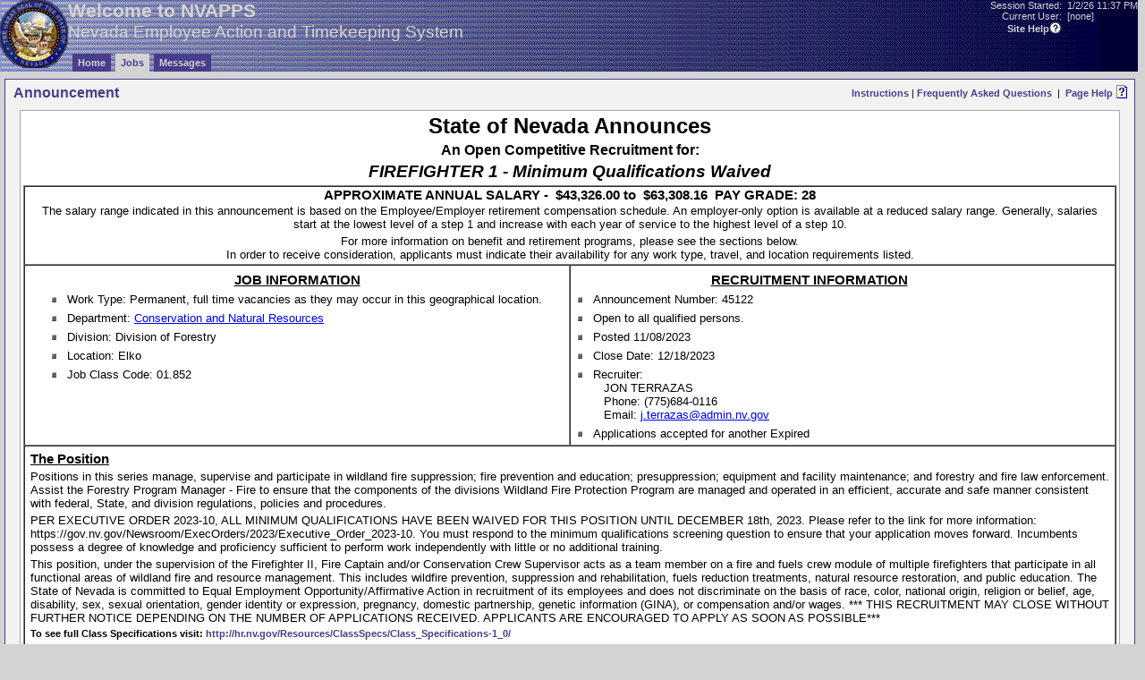

--- FILE ---
content_type: text/html;charset=windows-1252
request_url: https://nvapps.state.nv.us/NEATS/Recruiting/ViewAnnouncement.aep?recruitmentId=45122
body_size: 84840
content:























   


       
       
                
                
                
                
                
                
                        
                
                        
                
                        
                
                        
                
                        
                
                        
                
                        
                
                        
                

                
            


   
            



 
    
    
    
    
    
    
    
 
 
    
    
    
    
    
    
    
 
 
    
    
    
    
    
    
    
 
 
    
    
    
    
    
    
    
 
  
    
    
    
    
    
    
    
    
 
  
    
    
    
    
    
    
    
 
  
    
    
    
    
    
    
    
    
    
 
  
    
    
    
    
    
    
 
  
    
    
    
    
    
    
 
  
    
    
    
    
    
    
    
    
 
  
    
    
    
    
    
    
 
  
    
    
    
    
    
    
 
  
    
    
    
    
    
    
    
 


   
            

       
                
                
                
                
                
                
       
       
                
                
                
                
                
                
       
       
                
                
                
                
                
                
                
              
       
                
                
                
                
                
                
                
              
       
                
                
                
                
                
                
                
              
       
                
                
                
                
                
                
                
              
       
       
                
                
                
                
                
                
                
              
       
                
                
                
                
                
                
                
                
              
       
                
                
                
                
                
                
              
       
                
                
                
                
                
                
              
       
                
                
                
                
                
                
           
       
                
                
                
                
                
                
           
       
                
                
                
                
                
                
                
       
                
                
                
                
                
                
          
       
                
                
                
                
                
                
              
       
                
                
                
                
                
                
              

       
   
            


 
          
          
          
          
          
          
 
 
          
          
          
          
          
          
  
 
          
          
          
          
          
          
 
 
          
          
          
          
          
          
  
 
          
          
          
          
          
          
 
 
          
          
          
          
          
          
  
 
          
          
          
          
          
          
 
  
          
          
          
          
          
          
 
  
          
          
          
          
          
          
 
 
          
          
          
          
          
          
  
 
          
          
          
          
          
          
  
 
          
          
          
          
          
          
  
 
          
          
          
          
          
          
 
 
          
          
          
          
          
          
  
 
          
          
          
          
          
          
  

          
          
          
          
          
          
  
 

          
          
          
          
          
          
  
 
 



       
                
                
                                                
                
                
                
                
       

       
                
                
                                                
                
                
                
                
       

       
                
                
                                                
                
                
                
                
       

       
                
                
                                                
                
                
                
                
       

       
                
                
                                                
                
                
                
                
       

        
                
                
                                                
                
                
                
                
       

       
                
                
                                                
                
                
                
                
       

       
                
                
                                                
                
                
                
                
       

       
                
                
                                                
                
                
                
                
       
       
                
                
                                                
                
                
                
                
       
       
 
 
   
            


 
          
          
                          
          
          
          
          
          
          
  
 
          
          
                          
          
          
          
          
          
          
  
 
          
          
                          
          
          
          
          
  
 
          
          
                          
          
          
          
          
  
 
          
          
                          
          
          
          
          
 
 
          
          
                          
          
          
          
          
 
 
          
          
                          
          
          
          
          
 
 
          
          
                          
          
          
          
          
 
 
          
          
                          
          
          
          
          
 
 
          
          
                          
          
          
          
          
  
 
          
          
                          
          
          
          
          
  
 
          
          
                
          
          
          
          
          
  
 
          
          
                          
          
          
          
          
          
  
 
          
          
                          
          
          
          
          
  
 
          
          
                          
          
          
          
          
  
 
          
          
                          
          
          
          
          
 
 
          
          
                          
          
          
          
          
 
 
          
          
                          
          
          
          
          
 
 
          
          
                          
          
          
          
          
 
 
          
          
                          
          
          
          
          
 
 
          
          
                          
          
          
          
          
          
          
  
 
          
          
                          
          
          
          
          
 
 
          
          
                          
          
          
          
          
 
 
          
          
                          
          
          
          
          
 
 
          
          
                          
          
          
          
          
  
  
          
          
                          
          
          
          
          
 

   
            



       
                
                
                
                
                
                
       
       
                
                
                
                
                
                
       

       
                
                
                
                
                
                
       

       
                
                
                
                
                
                
       
       
                
                
                
                
                
                
       

       
                
                
                
                
                
                
       

       
                
                
                
                
                
                
       

       
                
                
                
                
                
                
       
       
                
                
                
                
                
                
       
       
                
                
                
                
                
                
       

       
                
                
                
                
                                
                
       
       
       
                
                
                
                
                
       

       
                
                
                
                                
                
       

       
                
                
                
                
                
       
       
                
                
                
                
                
       
       
                
                
                
                
                
       

       
                
                
                
                
                
       
       
                
                
                
                                
                
       
       
                
                
                
                
                
       

       
                
                
                
                                
                
       
       
                
                
                
                
                
       
       
                
                
                
                
                
       
       
                
                
                
                                
                
       
       
                
                
                
                
                
       
       
                
                
                
                
                
       
       
                
                
                
                                
                
       
       
                
                
                
                                
                
       

       
                
                
                
                                
                
       
       
                
                
                
                
                
       
       
                
                
                
                
                                
                
       
       
                
                
                
                                
                
       
       
                
                
                
                                
                
       
       
                
                
                
                
                
       

       
                
                
                
                
                
                                
                
       

       
                
                
                
                
                
                
       
       
                
                
                
                
                
                
              
       
                
                
                
                
                
                
       


       
                
                
                
                
                
                
            
       
       
                
                
                
                
                
                
            
       
       
                
                
                
                
                
                
       
       
       
                
                
                
                
                
                
         

       
                
                
                
                
                
                
       
       
       
                
                
                
                
                
                
       
            
       
                
                
                
                
                
                
                  
            
       
                
                
                
                
                
                
                    
            
       
                
                
                
                
                
                
       
       
       
                
                
                
                
                
       
       
       
                
                
                
                
                
                
       

       
                
                
                
                
                
                
       

       
                
                
                
                
                
                
       

       
                
                
                
                
                
                
       

   
            


       
                
                
                
                
                
                
       
       
                
                
                
                
                
                
              
       
                
                
                
                
                
                
       
       
                
                
                
                
                
                
       
       
                
                
                
                
                
                
       
       
                
                
                
                
                
                
       
       
                
                
                
                
                
                
       
       
                
                
                
                
                
                
       
       
                
                
                
                
                
                
       
       
                
                
                
                
                
                
              
       
                
                
                
                
                
                
       
       
                
                
                
                
                
                
       
       
                
                
                
                
                
                
              
       
                
                
                
                
                
                
       
       
                
                
                
                
                
                
       
       
                
                
                
                
                
                
       
       
                
                
                
                
                
                
       
       
                
                
                
                
                
                
       
       
                
                
                
                
                
                
       
       
                
                
                
                
                
                
       
       
                
                
                
                
                
                
       
       
                
                
                
                
                
                
       
       
                
                
                
                
                
                
       
       
                
                
                
                
                
                
       
       
                
                
                
                
                
                
       
       
                
                
                
                
                
                
       
       
                
                
                
                
                
                
       
       
                
                
                
                
                
                
       
       
                
                
                
                
                
                
       
       
                
                
                
                
                
                
       
       
                
                
                
                
                
                
       
       
                
                
                
                
                
                
       

       
                
                
                
                
                
                
       
       
                
                
                
                
                
                
       

       
                
                
                
                
                
                
       

       
                
                
                
                
                
                
       
       
       
                
                
                
                
                
                
       

       
                
                
                
                
                
                
       
       
       
                
                
                
                
                
                
       
       
                
                
                
                
                
                
       
       
                
                
                
                
                
                
       
       
                
                
                
                
                
                
       
       
                
                
                
                
                
                
       
       
   
            



 
          
          
          
          
          
          
 
 
          
          
          
          
          
          
          
          
          
 
 
          
          
          
          
          
                    
          
 
 
          
            
          
          
          
                   
          
 
 
          
          
          
          
          
          
          
          
 
 
          
          
          
          
          
          
 
 
          
          
          
          
          
                    
          
  
 
          
          
          
          
          
          
 
 
          
          
          
          
          
          
          
 
 
          
          
          
          
          
          
          
  
 
          
          
          
          
          
          
          
          
 
 
          
          
          
          
          
          
          
 
 
          
          
          
          
          
          
 
  
 
          
          
          
          
          
          
          
 
 
          
          
          
          
          
          
          
 
 
          
          
          
          
          
          
          
 
 
          
          
          
          
          
          
          
 
 
          
          
          
          
          
          
          
 
 
          
          
          
          
          
          
          
 
 
          
          
          
          
          
          
          
          
 
  
          
          
          
          
          
          
                    
          
 
 
          
          
          
          
          
          
                    
          
 
 
          
          
          
          
          
          
          
 
 
          
          
          
          
          
          
 
 
          
          
          
          
          
          
          
 

 
          
          
          
          
          
          
          
          
 
 
          
          
          
          
          
          
          
                    
          
 

 
          
          
          
          
          
          
          
                    
          
 
 
          
          
          
          
          
          
          
          
                    
          
 
 
          
          
          
          
          
          
          
                    
          
                    
 
 
          
          
          
          
          
          
          
                    
          
          
 

 
          
          
          
          
          
                    
          
 
  
          
          
          
          
          
                    
          
 
  
          
          
          
          
          
                    
          
 

 
          
          
          
          
          
                    
          
 
 
          
          
          
          
          
          
          
          
          
          
 
 
          
          
          
          
          
          
          
 
  
          
          
          
          
          
          
          
          
          
          
 
 
          
          
          
          
          
          
          
          
          
 
 
          
          
          
          
          
          
          
          
          
 
 
          
          
          
          
          
          
          
          
          
 
 
          
          
          
          
          
          
          
          
          
 
   
          
          
          
          
          
          
          
 

          
          
          
          
          
          
          
          
          
          
 

          
          
          
          
          
          
          
          
          
          
 

 
          
          
          
          
          
           
          
          
 
 
          
          
          
          
          
          
          
          
          
 
 
          
          
          
          
          
          
 
 
          
          
          
          
          
          
 

 
          
          
          
          
          
                     
          
 
 
          
          
          
          
          
                     
          
 
  
          
          
          
          
          
          
 
 
          
          
          
          
          
          
 
 
          
          
          
          
          
          
          
          
 
 
          
          
          
          
          
                    
          
 
 
          
          
          
          
          
                    
          
 

  
          
          
          
          
          
          
          
          
 
  
          
          
          
          
          
          
 

  
          
          
          
          
          
          
          
 

  
          
          
          
          
          
          
 
  
          
          
          
          
          
          
 

  
          
          
          
          
          
          
          
          
 
  
          
          
          
          
          
          
          
          
 
 
          
          
          
 
 
          
          
          
          
          
          
          
  
 
          
          
          
          
          
                    
          
 
 
          
          
          
          
          
          
          
  
 
          
          
          
          
          
          
          
   
 


  
          
          
          
          
          
          
          
          
          
  
  
          
          
          
          
          
          
          
          
  
  
          
          
          
          
          
          
          
          
          
  
  
          
          
          
          
          
          
          
          
          
  
  
          
          
          
          
          
          
          
          
 
  
          
          
          
          
          
          
          
          
 
  
          
          
          
          
          
          
          
          
  
   
          
          
          
          
          
          
          
  

  
          
          
          
          
          
          
          
   
   
          
          
          
          
          
          
          
  
   
          
          
          
          
          
          
  
  
          
          
          
          
          
          
 
  
          
          
          
          
          
          
          
   
   
          
          
          
          
          
          
          
  
   
          
          
          
          
          
          
  
  
          
          
          
          
          
          
 

  
          
          
          
          
          
          
          
   
   
          
          
          
          
          
          
          
  
   
          
          
          
          
          
          
  
  
          
          
          
          
          
          
  

  
          
          
          
          
          
          
 

  
          
          
          
          
          
          
          
   
   
          
          
          
          
          
          
          
  
   
          
          
          
          
          
          
  
  
          
          
          
          
          
          
 

  
          
          
          
          
          
          
          
   
   
          
          
          
          
          
          
          
  
   
          
          
          
          
          
          
  
  
          
          
          
          
          
          
 

  
          
          
          
          
          
          
          
   
   
          
          
          
          
          
          
          
  
   
          
          
          
          
          
          
  
  
          
          
          
          
          
          
 

  
          
          
          
          
          
          
          
   
   
          
          
          
          
          
          
          
  
   
          
          
          
          
          
          
          
          
  
   
          
          
          
          
          
          
          
          
  
  
          
          
          
          
          
          
          
          
       
  
          
          
          
          
          
          
       
  
          
          
          
          
          
          
       
 
 
          
          
          
          
          
          
       
 
          
          
          
          
          
 
 
        
        
        
        
        
        
        
        
 
 
        
        
        
        
        
        
 
  
          
          
          
          
          
          
          
   
   
          
          
          
          
          
          
    
  
          
          
          
          
          
          
 

 


  
          
          
          
          
          
          
          
  
  
          
          
          
          
          
          
          
  
  
          
          
          
          
          
          
  
  
          
          
          
          
          
          
  
  
          
          
          
          
          
          
  
  
  
          
          
          
          
          
          
          
          
          
  
  
          
          
          
          
          
          
  
  
          
          
          
          
          
          
  
  
          
          
          
          
          
          
    
  
          
          
          
          
          
          
          
          
          
          
          
          
          
   
  
          
          
          
          
          
          
          
          
          
          
          
   
  
          
          
          
          
          
          
          
          
          
          
          
   
  
          
          
          
          
          
          
          
          
          
          
          
          
          
          
          
          
  
  
          
          
          
    
  
          
          
          
          
          
          
          
          
    
  
          
          
          
          
          
          
          
          
    
  
          
          
          
          
          
          
          
          
          
    

  
          
          
          
          
          
          
          
          
      
  
  
          
          
          
          
          
          
          
          
   
   
          
          
          
          
          
          
          
          
  
   
          
          
          
          
          
          
          
          
  
  
          
          
          
          
          
          
          
          
 

  
          
          
          
          
          
 
  
          
          
          
          
          
 
  
          
          
          
          
          
 
  
          
          
 

  
          
          
 
  
          
          
 
  
          
          
  
  
          
          
   

  
          
          
 

  
          
          
 
  
          
          
 
  
          
          
  
  
          
          
   
   
          
          
 

  
          
          
 
  
          
          
 

   
          
          
          
          
          
          
          
   
   
          
          
          
          
          
  
  
          
          
          
          
          
          
          
 
  
          
          
          
          
          
    
  
          
          
          
          
          
          
          
      
  
          
          
          
          
          
          
  
  
          
          
          
          
          
          
          
          
  
  
 


  
          
          
          
          
          
          
          
          
  
  
          
          
          
          
          
          
          
          
  
  
          
          
          
          
          
          
          
          
          
  
  
          
          
          
          
          
          
          
          
  
  
          
          
          
          
          
          
          
          
  
  
          
          
          
          
          
          
          
          
  
  
          
          
          
          
          
          
          
          
          
  
  
          
          
          
          
          
          
  
  
          
          
          
          
          
          
          
          
  
  
          
          
          
          
          
          
          
  
  
          
          
          
          
          
          
          
          
          
  

     
       
       
       
       
       
       
    
     
       
       
       
       
       
       
       
       
    
     
       
       
       
       
       
       
    
     
       
       
       
       
       
       
       
       
    
     
       
       
       
       
       
       
       
    
     
       
       
       
       
       
       
       
       
    
     
       
       
       
       
       
       
       
       
    
     
       
       
       
       
       
       
    
     
       
       
       
       
       
       
    

 


  
          
          
          
          
          
          
  
  
          
          
          
          
          
          
          
 
  
          
          
          
          
          
          
 
  
          
          
          
          
          
          
          
 
  
          
          
          
          
          
          
  
 
          
          
          
          
          
          
          
 
 
          
          
          
          
          
          
 
  
          
          
          
          
          
          
 
  
          
          
          
          
          
          
          
          
          
          
 
  
          
          
          
          
          
          
          
          
 
 
          
          
          
          
          
          
 



 
          
          
          
          
          
          
          
          
 
  
          
          
          
          
          
          
          
          
  
 
          
          
          
          
          
          
          
          
 
  
          
          
          
          
          
          
          
          
 
  
          
          
          
          
          
          
          
          
 

 

 
          
          
          
          
          
          
 
 
          
          
          
          
          
          
          
 
 
          
          
          
          
          
          
  
 
          
          
          
          
          
          
          
 
 
          
          
          
          
          
          
          
 
  
          
          
          
          
          
          
  
  
          
          
          
          
          
          
          
 
  
          
          
          
          
          
          
          
          
          
 
 
          
          
          
          
          
          
          
          
          
 
 
          
          
          
          
          
          
          
          
          
 
  
          
          
          
          
          
          
          
          
 
  
          
          
          
          
          
          
          
          
 
  
          
          
          
          
          
          
          
          
 
 
          
          
          
          
          
          
          
          
 
 
          
          
          
          
          
          
          
          
 
  
          
          
          
          
          
          
 
   
          
          
          
          
          
          
          
 
 
          
          
          
          
          
          
          
 
  
          
          
          
          
          
          
          
          
 
  
          
          
          
          
          
          
          
          
 

   
          
          
          
          
          
          
 
    
          
          
          
          
          
          
 
 
        
        
        
        
        
        
        
        
 
 
        
        
        
        
        
        
        
        
 
 
        
        
        
        
        
        
        
        
 
 
        
        
        
        
        
        
        
        
 
 
        
        
        
        
        
        
        
        
 
 
        
        
        
        
        
        
 
 
  
          
          
          
          
          
          
 


   
            




       
                
                
                
                
                
                
        

       
                
                
                
                
                
                
        

       
                
                
                
                
                
                
       

       
                
                
                
                
                
                
       

       
                
                
                
                
                
                
       

       
                
                
                
                
                
                
       

       
                
                
                
                
                
                
        

       
                
                
                
                
                
                
       

       
                
                
                
                
                
                
       

       
                
                
                
                
                
                
       

       
                
                
                
                
                
                
       

       
                
                
                
                
                
                
       
       
                
                
                
                
                
                
       
       
                
                
                
                
                
                
       
       
                
                
                
                
                
                
       
       
       
                
                
                
                
                
                
              

       
                
                
                
                
                
                
       

       
                
                
                
                
                
                
       

       
                
                
                
                
                
                
       

       
                
                
                
                
                
                
       

       
                
                
                
                
                
                
       

       
                
                
                
                
                
                
       

       
                
                
                
                
                
                
       

       
                
                
                
                
                
                
       

       
                
                
                
                
                
                
       

       
                
                
                
                
                
                
       

       
                
                
                
                
                
       
       
       
                
                
                
                
                
                
       

       
                
                
                
                
                
                
       


       
                
                
                
                
                
              

       
                
                
                
                
                
                
       
       
       
                
                
                
                
                
                
       

       
                
                
                
                
                
                
       

       
                
                
                
                
                
                
       

       
                
                
                
                
                
                
       
       
       
                
                
                
                
                
       

       
                
                
                
                
                
       

       
                
                
                
                
                
              
       
       
                
                
                
                
                
                
       
       
       
                
                
                
                
                
                
       

       
                
                
                
                
                
                
       

       
                
                
                
                
                
                
       

       
                
                
                
                
                
                
       

       
                
                
                
                
                
                
              
              
                
                
                
                
                
                
                     
       
                
                
                
                
                
                
         
       
                
                
                
                
                
                
         
       
                
                
                
                
                
                
         
       
                
                
                
                
                
                
         
       
                
                
                
                
                
                
         

       
                
                
                
                
                
                
        
       
                
                
                
                
                
                
        

       
                
                
                
                
                
                
        
       
                
                
                
                
                
                
        

       
                
                
                
                
                
                
        
       
                
                
                
                
                
                
        

       
                
                
                
                
                
                
        
       
                
                
                
                
                
                
        

       
                
                
                
                
                
                
       

       
                
                
                
                
                
       

       
                
                
                
                
                
                
        

       
                
                
                
                
                
                
        

       
                
                
                
                
                
                
        

       
                
                
                
                
                
                
        

       
                
                
                
                
                
                
        

       
                
                
                
                
                
                
        
              
                
                
                
                
                
                
                     
       
                
                
                
                
                
                
         
       
                
                
                
                
                
                
         
       
                
                
                
                
                
                
         
       
                
                
                
                
                
                
         
       
       
                
                
                
                
                
                
         

       
                
                
                
                
                
                
         

       
                
                
                
                
                
                
         
       
                
                
                
                
                
                
       
       
                
                
                
                
                
                
       
   


<!DOCTYPE HTML>
<head>
<meta http-equiv="X-UA-Compatible" content="IE=8">

   <title>
      Announcement 
   </title>

   <!-- Styles -->
    <style type="text/css">@import url(../Common/calendar-win2k-1.css);</style>
     <script type="text/javascript" src="../Common/calendar.js"></script> 
    <script type="text/javascript" src="../Common/lang/calendar-en.js"></script>
    <script type="text/javascript" src="../Common/calendar-setup.js"></script>
    <link rel="stylesheet" href="../Common/menu.css">
    <link rel=StyleSheet href="../Common/Styles.css" type="text/css">
    <LINK href="../Common/Styles/grid/eba.css" type="text/css" rel="stylesheet"/>
    <link href="../Common/Styles_New/nitobi.grid.css" type="text/css" rel="stylesheet"/>
    
	   

	      
    
   


<script language="JavaScript" type="text/javascript">
  function openHelpWindow(helpFile)
{
  helpPath = 'https://nvapps.state.nv.us/NEATSHELP' + "/";
  helpDefaultTopic = 'About_NEATS.htm';
  winTitle = 'NEATSHelp';
  if (helpFile)
    helpFile = '#'+helpFile;
  else
    helpFile = '';
  helpWindow = window.open(helpPath+helpDefaultTopic+helpFile,winTitle,'status=yes,height=500,width=700,resizable=yes,scrollable=yes');
    if (window.focus) helpWindow.focus();
}
</script>

   <!-- /Styles -->
   
   <!-- Scripting -->
   <SCRIPT>
   <!-- Begin  ToDo: Put this stuff in an include file - FormUtils.js or something     
   function disable(name) {
      button = document.getElementById(name)
      if (button) {
         button.disabled = true;
      }
   }
   function enable(name) {
      button = document.getElementById(name)
      if (button) {
         button.disabled = false;
      }
   }
   
   function disableButtons()
   {
         disable('SaveAndReturn');
         disable('Save');
         disable('SaveButton');
         disable('SubmitButton');
         disable('Delete');
         disable('Cancel');
         disable('Copy');
         disable('Transfer');
         disable('Recalc');
         disable('Process');
         disable('Print');
         disable('PrintButton');
         disable('Validate');
         disable('Liquidate');
         disable('NextButton');
         disable('PreviousButton');
         disable('Liquidate');

         disable('SaveAndReturn2');
         disable('Save2');
         disable('Delete2');
         disable('Cancel2');
         disable('Copy2');
         disable('Transfer2');
         disable('Recalc2');
         disable('Process2');
         disable('Print2');
         disable('Validate2');
         disable('Liquidate2');
         
   }
   function enableButtons()
   {
         enable('SaveAndReturn');
         enable('Save');
         enable('SaveButton');
         disable('SubmitButton');
         enable('Delete');
         enable('Cancel');
         enable('Copy');
         enable('Transfer');
         enable('Recalc');
         enable('Process');
         enable('Print');
         enable('PrintButton');
         enable('Validate');
         enable('Liquidate');
         enable('NextButton');
         enable('PreviousButton');

         enable('SaveAndReturn2');
         enable('Save2');
         enable('Delete2');
         enable('Cancel2');
         enable('Copy2');
         enable('Transfer2');
         enable('Recalc2');
         enable('Process2');
         enable('Print2');         
         enable('Validate2');
         enable('Liquidate2');
   }

   var changeFlag = 'false';
   
   function confirmLoseChanges() { 
      if (changeFlag == 'true') { 
         return "The page contains changes that have not yet been saved. \n\nIf you continue, these changes will be lost.";
         enableButtons();
      }
   }
   
   
   function setChangeFlag() {
      changeFlag = 'true';
   }
        
   function checkKeystroke(e){
        if (window.event.keyCode == 8 ||   /* backspace */
            window.event.keyCode == 13 ||  /* enter */
            window.event.keyCode == 17 ||  /* ctl */
            window.event.keyCode == 32 ||  /* space */
            window.event.keyCode == 46 ||  /* delete */
            ((window.event.keyCode >= 48) && (window.event.keyCode <= 111)) ||  /* char map symbols, numbers, and alpha */ 
            ((window.event.keyCode >= 186) && (window.event.keyCode <= 222))  /* more char map symbols */
            ){
             setChangeFlag();
        }
   }

   function bypassChangePrompt() {
      changeFlag = 'false';
   }

   function textLimit(field, maxlen) {
      if (field.value.length > maxlen + 1)
         alert('This field allows a maximum of ' + maxlen + ' characters.');
      if (field.value.length > maxlen)
         field.value = field.value.substring(0, maxlen);
   }

   function openDetrHelpWindow(detrUrl,height, width) {
      var newWindow;
      var props = 'scrollBars=yes,resizable=yes,toolbar=no,menubar=no,location=no,directories=no,width=' + width + ',height=' + height;
      newWindow = window.open(detrUrl, "detrHelp", props);
      newWindow.focus();
   }

  
   //  End -->

   </SCRIPT>
   
   
</head>
<body onload="_postGridInit()" onbeforeunload="return confirmLoseChanges();">
<script language="Javascript">
      function _postGridInit() {
         if (typeof window.InitEBAGrids == "function") {
            InitEBAGrids();
         }
         if( typeof window.postGridInit == "function" ) { 
         //   alert('found a postGridInit function in this page');
            window.postGridInit();
         }
      }
    </script>
   <!-- AppHeader -->
   






















<table border="0" width="100%" background="../Images/bgPurpleBlackGradient.gif" cellpadding="0" cellspacing="0">
	<tr>
		<td width="80" rowspan="2" valign="Top">
         <img src="../Images/NVStateSeal.gif">
		</td>
		<td width="100%" height="60" valign="Top">
			<div class="HeaderBarText">Welcome to NVAPPS</div>
			<div class="HeaderBarText2">Nevada Employee Action and Timekeeping System</div>
		</td>
		<td valign="top" width="100%">
			<table width=100% border="0" cellpadding="0" cellspacing="0" >
				<tr>
					<td class="HeaderBarComment" align="right" style="white-space: nowrap">Session Started:</td>
					<td class="HeaderBarComment" style="white-space: nowrap" align="left">&nbsp;
                  1/2/26 11:37 PM
					</td>
				</tr>
				<tr>
					<td class="HeaderBarComment" style="white-space: nowrap" align="right">Current User:</td>
					<td class="HeaderBarComment" style="white-space: nowrap" align="left">&nbsp; [none]</td>
				</tr>
        <tr>
          <td align="right" valign="middle">
            <table cellpadding="0" cellspacing="0" border="0">
              <tr>
                <td align="right" valign="middle">
                  <A title="Site Help -- Build #: 185.0.4 Build Date: 12-30-2025" HREF="JavaScript:openHelpWindow()" class="HeaderBarLink">Site Help</A>
                </td>
                <td valign="middle">
                  <A HREF="JavaScript:openHelpWindow()"><img src="../Images/questionMark_14x14.gif" alt="Site Help -- Build #: 185.0.4 Build Date: 12-30-2025" border="0"></A>
                </td>
              </tr>
            </table>
            
          </td>
          <td align="left" valign="middle" style="white-space: nowrap">
            
          </td>
        </tr>
			</table>
		</td>
	</tr>
	<tr>
		<td colspan="2" height="20" align="Left" valign="Bottom">
			<table border="0" cellpadding="0" cellspacing="0">
				<tr>

          <td width=5 height=20></td>
          
          
            <td align="Center" class="AppTabUnSelected">
              <a href="../admin/Home.aep" class="AppTabLinkUnSelected">Home</a>
            </td>
          

          
                      <td width=5 height=20 class="AppTabSpacer">&nbsp;</td>
                      
                        <td align="Center" class="AppTabSelected">
                          <a href="../Recruiting/ViewJobsHome.aep2" class="AppTabLinkSelected">Jobs</a>
                        </td>
                      
                      
   
            
                      <td width=5 height=20 class="AppTabSpacer">&nbsp;</td>
                      
                      
                        <td align="Center" class="AppTabUnSelected">
                          <a href="../admin/ListMessages.aep" class="AppTabLinkUnSelected">Messages</a>
                        </td>
                      
   
            
                    
          <td width=5 height=20 class="AppTabSpacer">&nbsp;</td>
          
				</tr>
			</table>
		</td>
	</tr>
</table>


   <!-- Task Page Body Layout -->
   <table class="PageBody">
    <tr>
  
      <!-- TaskBar Area -->
      <td class="TaskBar" rowspan="2">
        
      </td>

      <!-- Work Area -->
      <td width="100%" valign="top" style="padding: 0 0 0 5;">
         <table width="100%" class="WorkArea">
            <tr>
            
               <!-- Page Title -->
               <td width="100%">
                  <table width="100%" border="0">
                     <tr>
                        <td align="left">
                         <span class="PageTitle">
                           Announcement 
                         </span>
                        </td>
                        <td align="right">
                                                   
                           <table border="0" cellpadding="0" cellspacing="0">
                             <tr>

                               
<td align="right" valign="middle">
   <a class="PageHelpLink" target="_blank" href="http://hr.nv.gov/uploadedFiles/hrnvgov/Content/Services/NVAppsInstructionsPage.pdf">
      Instructions
   </A>
</td>

<td> &nbsp;|&nbsp <td>

<td align="right" valign="middle">
   <a class="PageHelpLink" target="_blank" href="http://nvjobs.nv.gov/Apply/FAQs_NVAPPS/">Frequently Asked Questions</a>
</td>

<td width=15 align="center">|</td>


                                
<!--  9/24/24 -- commenting out DETR link - note: jsp tag moved to before if statement    --> 
<!--  //                                 if (agency >= 900 && agency <= 909) {  -->

<!--                                <td align="left" valign="middle"> -->

<!--                       				 </td> -->

<!--             end 9/24/2024 update    --> 

                               <td align="right" valign="middle">
                                 <A HREF="JavaScript:openHelpWindow('ViewAnnouncement.htm')" class="PageHelpLink">Page Help</A>
                               </td>
                               <td valign="middle">
                                 <A HREF="JavaScript:openHelpWindow('ViewAnnouncement.htm')" class="PageHelpLink"><img src="../Images/Blue_Page.gif" border="0" alt="Page Help"></A>
                               </td>
                             </tr>
                           </table>
                   
                        </td>
                     </tr>
                  </table>
               </td>
         
            </tr>
   
            <tr>
   
               <!-- Primary Work Area -->
               <td>
                  
         
                  <table border="0" width="100%">
                     <tr>
                       <td valign="top" width="100%" height="400" id='workarea'>
                           


<table cellspacing="0" cellpadding="0">

   <tr>
      <td width=10></td>
      <td class="FormTable" valign="top">
         
















 
<table class="JobStatement" width="100%">

  <tr>
    <td style="font-weight:Bold; font-size:18pt" align=center>
      State of Nevada Announces
   </td>
  </tr>
  
  <tr>
    <td style="font-weight:Bold; font-size:12pt" align=center>
      
      An Open Competitive Recruitment for:
   </td>
  </tr>
  
  <tr>
    <td style="font-weight:Bold; font-size:14pt; font-style:italic" align="center">
      FIREFIGHTER 1
      
      - Minimum Qualifications Waived
      
      
    </td>
  </tr>
  
  <tr>
    <td>
      <table width="100%" border="1" cellspacing="0">
               
               <tr>
                  <td colspan="2" align="center">
                     <DIV style="font-weight:Bold; font-size:11pt">
                     
                        
                        
                           APPROXIMATE ANNUAL SALARY -&nbsp;
                           $43,326.00&nbsp;to&nbsp; 
                           $63,308.16
                           &nbsp;PAY GRADE:&nbsp;28
                        
                        
                     
                     
                     </div>
                     <div class="JSBodyText">
                        The salary range indicated in this announcement is based on the Employee/Employer retirement compensation schedule. An employer-only option is available at a reduced salary range.  Generally, salaries start at the lowest level of a step 1 and increase with each year of service to the highest level of a step 10.                     </div>
                     </div>
                     <div class="JSBodyText">
                        For more information on benefit and retirement programs, please see the sections below.<br>
                        In order to receive consideration, applicants must indicate their availability for any work type, travel, and location requirements listed.<br>
                     </div>
                  </td>
               </tr>

        <tr>
          <td width="50%" valign="top" align="center">
            
            <table border="0">
            
               <tr>
                  <td colspan="2" class="JSSubHeader" align="center">
                     JOB INFORMATION
                  </td>
               </tr>

              
                <tr>
                  <td valign=top style="padding-top:4px"><img border="0" src="../Images/small_fixed.gif"></td>
                  <td class="JSBodyText">
                    <!--  Permanent, full time vacancies as they may occur -->
                     Work Type: Permanent, full time vacancies as they may occur 
                     
                        in this geographical location.
                     
                     
                  
                  </td>
                </tr>
              

              
                  <tr>
                     <td valign=top style="padding-top:4px"><img border="0" src="../Images/small_fixed.gif"></td>
                     
                     
                        
                        <td class="JSBodyText">Department: <a target="other" href="http://dcnr.nv.gov/" >Conservation and Natural Resources</a></td>
                     
                  </tr>              
              

              
                  <tr>
                     <td valign=top style="padding-top:4px"><img border="0" src="../Images/small_fixed.gif"></td>
                     <td class="JSBodyText">Division: Division of Forestry</td>
                  </tr>              
              

              
                  <tr>
                     <td valign=top style="padding-top:4px"><img border="0" src="../Images/small_fixed.gif"></td>
                     <td class="JSBodyText">Location: Elko</td>
                  </tr>              
              

                  <tr>
                     <td valign=top style="padding-top:4px"><img border="0" src="../Images/small_fixed.gif"></td>
                     <td class="JSBodyText">
                        Job Class Code:
                        01.852
                                                
                     </td>
                  </tr>              
               
            </table>
          </td>

          <td width="50%" valign="top">

            <table>

               <tr>
                  <td colspan="2" class="JSSubHeader" align="center">
                     RECRUITMENT INFORMATION
                  </td>
               </tr>

              <tr>
                <td valign=top style="padding-top:4px"><img border="0" src="../Images/small_fixed.gif"></td>
                <td class="JSBodyText">
                  Announcement Number: 45122
                </td>
              </tr>
              
              
              <tr>
                <td valign=top style="padding-top:4px"><img border="0" src="../Images/small_fixed.gif"></td>
                <td class="JSBodyText">Open to all qualified persons.</td>
              </tr>
              

              <tr>
                <td valign=top style="padding-top:4px"><img border="0" src="../Images/small_fixed.gif"></td>
                <td class="JSBodyText">
                  Posted 
                   
                     11/08/2023
                   
                   </td>
              </tr>
                            
              
               <tr>
                  <td valign=top style="padding-top:4px"><img border="0" src="../Images/small_fixed.gif"></td>
                  <td class="JSBodyText">
                     Close Date:  
                     12/18/2023
                  </td>
               </tr>
             
             
              <tr>
                <td valign=top style="padding-top:4px"><img border="0" src="../Images/small_fixed.gif"></td>
                <td class="JSBodyText">Recruiter:
                
                   
                   <br>&nbsp;&nbsp;&nbsp;JON
                   TERRAZAS
                   
                   <br>&nbsp;&nbsp;&nbsp;Phone: (775)684-0116
                   
                   
                   <br>&nbsp;&nbsp;&nbsp;Email: <a href="mailto:j.terrazas@admin.nv.gov">j.terrazas@admin.nv.gov</a>
                
                
                </td>
              </tr>
              
              <tr>
                <td valign=top style="padding-top:4px"><img border="0" src="../Images/small_fixed.gif"></td>
                <td class="JSBodyText" width="500">Applications accepted  
                
                  
                  
                  
                     
                     
                        for another Expired
                     
                  
                  
                </td>
              </tr>


            </table>
          </td>
        </tr>
        
          <tr>
            <td colspan="2">
               <div class="JSSubHeader">The Position</div>
               
                  <div class="JSBodyText">Positions in this series manage, supervise and participate in wildland fire suppression; fire prevention and education; presuppression; equipment and facility maintenance; and forestry and fire law enforcement. Assist the Forestry Program Manager - Fire to ensure that the components of the divisions Wildland Fire Protection Program are managed and operated in an efficient, accurate and safe manner consistent with federal, State, and division regulations, policies and procedures.</div>
               
               
                  <div class="JSBodyText">PER EXECUTIVE ORDER 2023-10, ALL MINIMUM QUALIFICATIONS HAVE BEEN WAIVED FOR THIS POSITION UNTIL DECEMBER 18th, 2023. Please refer to the link for more information: https://gov.nv.gov/Newsroom/ExecOrders/2023/Executive_Order_2023-10. You must respond to the minimum qualifications screening question to ensure that your application moves forward. 

Incumbents possess a degree of knowledge and proficiency sufficient to perform work independently with little or no additional training.</div>
               
               
                  <div class="JSBodyText">This position, under the supervision of the Firefighter II, Fire Captain and/or Conservation Crew Supervisor acts as a team member on a fire and fuels crew module of multiple firefighters that participate in all functional areas of wildland fire and resource management. This includes wildfire prevention, suppression and rehabilitation, fuels reduction treatments, natural resource restoration, and public education. 

The State of Nevada is committed to Equal Employment Opportunity/Affirmative Action in recruitment of its employees and does not
discriminate on the basis of race, color, national origin, religion or belief, age, disability, sex, sexual orientation, gender identity or
expression, pregnancy, domestic partnership, genetic information (GINA), or compensation and/or wages. *** THIS RECRUITMENT
MAY CLOSE WITHOUT FURTHER NOTICE DEPENDING ON THE NUMBER OF APPLICATIONS RECEIVED. APPLICANTS ARE
ENCOURAGED TO APPLY AS SOON AS POSSIBLE***
</div>
               
               
                  <div class="JSComment">
                     To see full Class Specifications visit: 
                        <a href="http://hr.nv.gov/Resources/ClassSpecs/Class_Specifications-1_0/" target="_blank" class="BodyLink">
                        http://hr.nv.gov/Resources/ClassSpecs/Class_Specifications-1_0/
                        </a>
                  </div>
               
               
               <br>
               <div class="JSSubHeader">To Qualify:</div>
               <div class="JSBodyText">In order to be qualified, you must meet the following requirements:</div>
               
               <table>
               
                  
                     
                        <tr><td class="JSSubHeader2" colspan="2">Education and Experience (Minimum Qualifications)</td></tr>                 
                      
                        <tr>
                           <td valign="top" style="padding-top:4px">&nbsp;&nbsp;&nbsp;<img border="0" src="../Images/small_fixed.gif"></img></td>
                           <td class="JSBodyText">Graduation from high school or equivalent education and one year of firefighting experience.</td>
                        </tr>
                  
               
               
               
                  
                     
                     <tr><td class="JSSubHeader2" colspan="2">Special Notes</td></tr>
                      
                        <tr>
                           <td valign="top" style="padding-top:4px">&nbsp;&nbsp;&nbsp;<img border="0" src="../Images/small_fixed.gif"></img></td>
                           <td class="JSBodyText">Some positions in this series are required to obtain and maintain a Nevada commercial driver&#39;s license with endorsements as specified by the agency.</td>
                        </tr>
                  
               
               
               
                  
                     
                     <tr><td class="JSSubHeader2" colspan="2">Special Requirements</td></tr>
                      
                        <tr>
                           <td valign="top" style="padding-top:4px">&nbsp;&nbsp;&nbsp;<img border="0" src="../Images/small_fixed.gif"></img></td>
                           <td class="JSBodyText">Positions in this series are required to work varied shifts including evenings, weekends and holidays.</td>
                        </tr>
                  
               
                  
                      
                        <tr>
                           <td valign="top" style="padding-top:4px">&nbsp;&nbsp;&nbsp;<img border="0" src="../Images/small_fixed.gif"></img></td>
                           <td class="JSBodyText">Applicants may be required to undergo a background investigation prior to being considered for employment.</td>
                        </tr>
                  
               
                  
                      
                        <tr>
                           <td valign="top" style="padding-top:4px">&nbsp;&nbsp;&nbsp;<img border="0" src="../Images/small_fixed.gif"></img></td>
                           <td class="JSBodyText">Incumbents must obtain additional certifications, as identified by the agency, within specific timeframes identified by the agency, and must maintain those certifications as a condition of continuing employment.</td>
                        </tr>
                  
               
                  
                      
                        <tr>
                           <td valign="top" style="padding-top:4px">&nbsp;&nbsp;&nbsp;<img border="0" src="../Images/small_fixed.gif"></img></td>
                           <td class="JSBodyText">A valid driver&#39;s license is required at the time of appointment and as a condition of continuing employment.</td>
                        </tr>
                  
               
                  
                      
                        <tr>
                           <td valign="top" style="padding-top:4px">&nbsp;&nbsp;&nbsp;<img border="0" src="../Images/small_fixed.gif"></img></td>
                           <td class="JSBodyText">All positions in this series must have certifications as identified by the agency at the time of application.</td>
                        </tr>
                  
               
                  
                      
                        <tr>
                           <td valign="top" style="padding-top:4px">&nbsp;&nbsp;&nbsp;<img border="0" src="../Images/small_fixed.gif"></img></td>
                           <td class="JSBodyText">Pursuant to NRS 284.4066, all positions in this class have been identified as affecting public safety. Persons offered employment in this class must submit to a pre-employment screening for controlled substances.</td>
                        </tr>
                  
               
                  
                      
                        <tr>
                           <td valign="top" style="padding-top:4px">&nbsp;&nbsp;&nbsp;<img border="0" src="../Images/small_fixed.gif"></img></td>
                           <td class="JSBodyText">Applicants may be required to pass a thorough medical examination and physical agility test prior to appointment and for continuing employment.</td>
                        </tr>
                  
               
               
               
         
               
               </table>

               
                  <table>
                  <tr><td height=10></td></tr>
                  
                  <tr> 
                     <td class="JSSubHeader">The Examination</td>
                  </tr>
                  
            
                  
                     <tr> 
                        <td class="JSSubHeader2">Application Evaluation Exam </td>
                     </tr>
                     <tr> 
                        <td class="JSBodyText">The exam will consist of an application evaluation. It is essential that applications include detailed information with time frames regarding education and experience.  The most qualified applicants will be contacted by the hiring agency for interview. The hiring agency may require specific skills related testing as part of the interviewing process. </td>
                     </tr>
                     <tr> 
                        <td class="JSBodyText"></td>
                     </tr>
            
                     
            
            
                  
            
                  
                  
                  
                  </table>
               
                        
            </td>
         </tr>

        <tr>
          <td width="50%" valign="top" align="center">
            
            <table border="0">            
               <tr>
                  <td class="JSSubHeader" align="center">
                     INFORMATIONAL LINKS
                  </td>
               </tr>
               <tr>
                  <td class="JSBodyText">
                     For more information about state employment, visit the following:<br>
                     Division of Human Resource Management: <a class="BodyLink" href="http://hr.nv.gov" target="_blank">http://hr.nv.gov</a><br>
                     Public Employees Retirement System: <a class="BodyLink" href="http://www.nvpers.org" target="_blank">http://www.nvpers.org</a><br>
                     Public Employees Benefits Program: <a class="BodyLink" href="https://pebp.nv.gov/" target="_blank">https://pebp.nv.gov/</a><br>
                     More Benefits Information: <a class="BodyLink" href="http://nvjobs.nv.gov/Applicants/EB" target="_blank">http://nvjobs.nv.gov/Applicants/EB</a><br>
                  </td>
               </tr>               
            </table>
            
         </td>
         
          <td width="50%" valign="top" align="center">
            
            <table border="0">            
               <tr>
                  <td class="JSSubHeader" align="center">
                     REFER A FRIEND
                  </td>
               </tr>
               <tr>
                  <td class="JSBodyText">
                     Help us reach qualified candidates! Refer a friend by clicking here:<br>
                     <a href="mailto:?subject=Check out this State of Nevada Job Announcement&body=I thought you might be interested in this job opportunity with the State of Nevada. Check it out here: https://nvapps.state.nv.us/NEATS/Recruiting/ViewAnnouncement.aep?recruitmentId=45122">Email</a> 
                  </td>
               </tr>               
            </table>
            
         </td>

      </table>
    </td>
  </tr>
  
   <tr><td height=10></td></tr>
   
   <tr><td class="JSSubHeader" with="100%" align="center">Direct Inquiries or Correspondence to:</td></tr>
   
   <tr>
    <td>
      <table width="100%">
        <tr>
          <td  class="JSBodyText" align="center">
            
            <B>Division of Human Resource Management</B> <BR><B>Northern Nevada</B> <BR>515 East Musser Street, <BR>First Floor <BR>Carson City, Nevada 89701-4204<BR><BR>TDD for the Hearing Impaired (800) 326-6868
            
            
            <!-- Still need the hardcoded address for statewide recruitments -->
            
            
          </td>
          <td  class="JSBodyText" align="center">
            
            <B>Division of Human Resource Management</B> <BR><B>Southern Nevada</B> <BR>7251 Amigo St, <BR>Suite 120 <BR>Las Vegas, NV 89119<BR><BR>TDD for the Hearing Impaired (800) 326-6868
            

            <!-- Still need the hardcoded address for statewide recruitments -->
            

          </td>
        </tr>
      </table>
    </td>
  </tr>
   <tr>
   <td>
                     <div class="JSBodyText">
The State of Nevada is an equal opportunity employer dedicated to building diverse, inclusive, and innovative work environments with employees who reflect our communities and enthusiastically serve them. All applicants are considered without regard to race, color, national origin, religion or belief, age, disability, sex, sexual orientation, gender identity or expression, pregnancy, domestic partnership, genetic information (GINA), or compensation and/or wages.                     </div>

   </td>
   </tr>
</table>
 
      </td>
      <td width=10></td>
   </tr>
   
   <tr><td height=10></td></tr>
   
   <tr>
      <td colspan=3 align=center>
         
         <input type="BUTTON" value="Cancel" onclick="window.location.href='../Common/Cancel.aep?goBack=true'"/>  
      </td>
   </tr>
   
   <tr><td height=10></td></tr>

</table>
                           <div id = "appBodyDiv"></div>
                       </td>
                     </tr>
                  </table>
               </td>
            </tr>
         </table>
         
      </td>

    </tr>
  </table>

   <!-- AppFooter -->
     
  
  <br>
  <table width="100%" border="0" cellspacing="0" cellpadding="1">
    <tr>
		<td width="100%" height="40" valign="Bottom"><hr></td>
	</tr>
	<tr> 
      <td>
         <div align="center">
            &copy; Copyright 2002-2003. Aeris Enterprises Incorporated. All rights reserved. 
         </div>
      </td>
    </tr>
    <tr>
      <td>
    	 <div align="center">
    	    neatse2
    	 </div>
      </td>
    </tr>
  </table>

</body>
</html>

--- FILE ---
content_type: text/css
request_url: https://nvapps.state.nv.us/NEATS/Common/menu.css
body_size: 867
content:
/* --- static menu styles ---
note:
	1. not all browsers render styles the same way so try out your style sheet
	on different browsers before publishing;
style naming convention:
	m<zero based menu number>l<zero based level number>i|o<for inner or outer tag>
*/


.m0l0o {
	text-decoration: none;
	margin: 0px;
	border: 1px solid #ffffff;
}

.m0l1o {
	text-decoration: none;
	margin: 0px;
	border: 1px solid #ffffff;
}

.m0l2o {
	text-decoration: none;
	margin: 0px;
	border: 1px solid #ffffff;
}

.m0l0i {
	padding: 2px;
	text-decoration: none;
	font-family: Tahoma, Verdana, Arial;
	font-size: 12px;
}

.m0l1i {
	padding: 2px;
	text-decoration: none;
	font-family: Tahoma, Verdana, Arial;
	font-size: 12px;
}

.m0l2i {
	padding: 2px;
	text-decoration: none;
	font-family: Tahoma, Verdana, Arial;
	font-size: 12px;
}



--- FILE ---
content_type: text/css
request_url: https://nvapps.state.nv.us/NEATS/Common/Styles.css
body_size: 27282
content:
BODY 
{   background : #D3D3D3; 
    font-size : 12pt; 
    font-family : 'Verdana', 'Arial', 'Sans-Serif';
    margin-top: 0px;
    margin-left: 0px;
  }
DIV, SPAN
{ font-size : 8pt;
 	font-family : 'Verdana', 'Arial', 'Sans-Serif';
	}
TABLE, UL, LI
{  margin : 0;
   padding : 0;
  }
TD
{ font-size : 8pt;
 	font-family : 'Verdana', 'Arial', 'Sans-Serif';
	}

.HeaderBarText
{	font-size : 16pt;
	font-weight : Bold; 
	color	: LightGrey; 
	text-align: left;
	white-space: nowrap;
  }
.HeaderBarText2
{	font-size : 14pt;
	color	: LightGrey; 
	text-align: left;
 	white-space: nowrap;
  }
.HeaderBarComment
{ font-size : 8pt;
	color	: LightGrey; 
	text-decoration : none;
  background-image: none;
  }
A.HeaderBarLink 
{	font-size : 8pt;
	font-weight : Bold;
	text-decoration : none; 
	color	: LightGrey;  }
A.HeaderBarLink:Hover
{	color	: White;
	text-decoration : underline; }
.AppTabSelected
{ background-color : LightGrey;
  padding : 3px 6px 3px 6px;
  border: none;
  background-image: none
  }
A.AppTabLinkSelected 
{	font-size : 8pt;
	font-weight : Bold;
	text-decoration : none; 
	color	: DarkSlateBlue;
  }
A.AppTabLinkSelected:Hover
{	color	: White;
	text-decoration : underline; }
.AppTabUnSelected 
{	background-color : DarkSlateBlue;
  padding : 3px 6px 3px 6px;
  border: none;
  background-image: none;
  }
A.AppTabLinkUnSelected 
{	font-size : 8pt;
	font-weight : Bold;
	text-decoration : none; 
	color	: LightGrey;
  }
A.AppTabLinkUnSelected:Hover
{	color	: White;
	text-decoration : underline;
  }
.AppTabNoLink
{	font-size : 8pt;
	font-weight : Bold; 
	color	: LightGrey; 
	background-color : DarkSlateBlue;
  padding : 3px 6px 3px 6px;
  background-image: none;
  }
.AppTabNoLinkSelected
{	font-size : 8pt;
	font-weight : Bold; 
	color	: DarkSlateBlue; 
	background-color : LightGrey;
  padding : 3px 6px 3px 6px;
  background-image: none;
  }
.TaskTabSpacer
{ border-bottom: 1px solid DarkGray;
   padding : 0px 3px 0px 3px;
  }
.TaskTabSelected
{ background-color : white;
  padding : 3px 6px 3px 6px;
  border-top: 1px solid DarkGray;
  border-right: 1px solid DarkGray;
  border-bottom: none;
  border-left: 1px solid DarkGray;
  background-image: none;
  }
A.TaskTabLinkSelected 
{	font-size : 8pt;
	font-weight : Bold;
	text-decoration : none; 
	color	: DarkSlateBlue;
  }
A.TaskTabLinkSelected:Hover
{	color	: Gray;
	text-decoration : underline; }
.TaskTabUnSelected 
{	background-color : LightGrey;
  padding : 3px 6px 3px 6px;
  border-top: 1px solid DarkGray;
  border-right: 1px solid DarkGray;
  border-bottom: 1px solid DarkGray;
  border-left: 1px solid DarkGray;
  background-image: none;
  }
.TaskTabEmph 
{	background-color : #FFFFE0;
  padding : 3px 6px 3px 6px;
  border-top: 1px solid Red;
  border-right: 1px solid Red;
  border-bottom: 1px solid DarkGray;
  border-left: 1px solid Red;
  background-image: none;
  }
.TabSelected 
{	border-bottom: none;
  }
.TabUnSelected 
{
  border-bottom: 1px solid DarkGray;
  }

A.TaskTabLinkUnSelected 
{	font-size : 8pt;
	font-weight : none;
	text-decoration : none; 
	color	: Black;
  }
A.TaskTabLinkEmph 
{	font-size : 8pt;
	font-weight : bold;
	text-decoration : none; 
	color	: Crimson;
  }
A.TaskTabLinkUnSelected:Hover
{	color	: DarkSlateBlue;
	text-decoration : underline;
  }
.TaskTabNoLink
{	font-size : 8pt;
	font-weight : Bold; 
	color	: LightGrey; 
	background-color : #F2F2F2;
  padding : 3px 6px 3px 6px;
  background-image: none;
  }
.TaskTabNoLinkSelected
{	font-size : 8pt;
	font-weight : Bold; 
	color	: DarkSlateBlue; 
	background-color : White;
  padding : 3px 6px 3px 6px;
  background-image: none;
  }
.OldTabbedTableBody
{	background-color : LightGrey;
   padding : 3px 3px 3px 3px;
  background-image: none;
  }
.TabbedTableBody
{	background-color : White;
   padding : 3px 3px 10px 3px;
  	background-image: none;
   border-left: 1px solid DarkGray;
   border-right: 1px solid DarkGray;
   border-bottom: 1px solid DarkGray;
  }
.PageBody
{  width : 100%;
   padding : 0px;
   margin : 5px 0px 0px 0px;
   }
.PageTitle
{	font-family : 'Verdana', 'Arial', 'Sans-Serif';
	font-size : 12pt;
	font-weight : Bold; 
	color	: DarkSlateBlue; 
	text-align : left;
   padding : 3px 3px 3px 3px;}
A.PageHelpLink
{ font-size : 8pt; 
	font-weight : Bold; 
	color	: DarkSlateBlue;
  text-align : right;
  text-decoration : none; } 
A.PageHelpLink:Hover
{ 	color : White; 
	text-decoration : underline;}
.PageHelpLinkDisabled
{ font-size : 8pt; 
	color	: DarkSlateBlue; 
	font-weight : Bold; }
.ACSubTitle
{ font-size : 8pt; 
  color	: Black; 
  font-weight : Bold;
  text-decoration : underline;
  padding : 10px 5px 5px 5px;  }
.ACTable
{	vertical-align : top;
	horizontal-align : left;
 	background-color : White;
  border: 1px solid DarkSlateBlue;  
  padding : 0px;
  }

.TableHeader
{	font-size : 10pt;
	font-weight : Bold; 
	color	: White; 
	background-color : DarkSlateBlue;
	white-space: nowrap;
  border-bottom : 1px;
  padding : 3px;
  }
.TableHeaderNormal
{	font-size : 10pt;
	color	: White; 
	background-color : DarkSlateBlue;
	white-space: nowrap;
  border-bottom : 1px;
  padding : 3px;
  }

A.TableHeaderLink
{	font-size : 8pt;
	color	: LightGrey;
	text-decoration : none; 
	background-color : DarkSlateBlue; }
A.TableHeaderLink:Hover
{ 	color : White; 
	text-decoration : underline;}
.TableRow
{	font-size : 10pt;
	vertical-align : top; }

.IconHover
{  padding:none;
   border:solid 1px Black;
   background-color:#758AB7;
}
.IconStandard{
	border: none;
   margin: 1px;
   background-color: transparent;
}

.TaskBar
{	vertical-align : top;
	horizontal-align : left;
  padding : 0px 0px 0px 0px;
  margin : 0px 0px 0px 0px;
  }
.TaskBarTable
{	border : solid;
  border-color : DarkSlateBlue;
  border-width : 1px;
  }
  
table .TaskBarTable tr td{white-space:nowrap} 

.TRSpace td{
padding:3px;
} 

.TaskBarGroupHeader
{	font-size : 8pt;
	font-weight : Bold; 
	color	: White; 
	background-color : DarkSlateBlue;
	white-space: nowrap;
  border-bottom : 1px;
  padding : 1px;
  }.TaskBarHeader
{	font-size : 8pt;
	font-weight : Bold; 
	color	: DarkSlateBlue; 
	background-color : Gainsboro;
	white-space : nowrap;
  padding : 2px;
  }
A.TaskBarHeaderLink
{	font-size : 10pt;
	color	: LightGrey;
	text-decoration : none;
  padding : 3px;
 }
A.TaskBarHeaderLink:Hover
{ color : White; 
	text-decoration : underline;}
.TaskBarBody
{	font-size : 8pt;
	background-color : #F2F2F2;
}
.TaskBarItem
{	font-size : 8pt;
	background-color : #F2F2F2;
}
A.TaskBarLink
{	font-size : 8pt;
	color	: DarkSlateBlue;
	text-decoration : none;
  vertical-align : middle;
  }
A.TaskBarLink:Hover
{ color : White;
  color : SlateBlue;
  vertical-align : middle;
	text-decoration : underline;
  }
.Invisible 
{ display: none; 
  }
.Visible 
{ }  

.WorkArea
{	background-color	: #F2F2F2;
	vertical-align : top;
   border : 1px solid DarkSlateBlue;
  }
.SettingsPanelContainer
{	align : left;
   padding : 0px 0px 10px 0px;
  }
.SettingsPanel
{	vertical-align : top;
/*  	background-color : White;
   border : solid;
   border-color : DarkGray;
   border-width : 1px; */
   border-collapse : collapse;
   margin : 0px 0px 0px 10px;
   padding : 10px 0px 0px 0px;
   width : 300px;
  }
.SettingsPanelHeader
{	font-size : 10pt;
/*	font-weight : Bold; 
	color	: White; 
	background-color : DarkSlateBlue; */
	white-space: nowrap;
   padding : 2px 2px 2px 2px;
   margin : 0px;
   border-collapse : collapse;
  }
.GridArea
{  margin : 0px 5px 5px 20px;
}
.TightForm
{  display : inline;
  }
.FormTable
{	vertical-align : top;
	horizontal-align : left;
 	background-color : White;
  border : solid;
  border-color : DarkGray;
  border-width : 1px;
  margin : 10px 5px 5px 10px;
  padding : 0px;
  }
.FormHeader
{	font-size : 10pt;
	font-weight : Bold; 
	color	: White; 
	background-color : DarkSlateBlue;
	white-space: nowrap;
  padding : 3px 3px 3px 3px;
  }
A.FormHeaderLink
{	font-size : 10pt;
	color	: LightGrey;
	text-decoration : none; 
  margin : 0px;
  padding : 0px;
 }
A.FormHeaderLink:Hover
{ color : White; 
	text-decoration : underline;}
.FormBody
{	white-space : nowrap;
  }
.ErrorPanel
{	font-size : 8pt;
	color	: Maroon; 
	background-color : #FFFFE0;
   padding : 3px;
   border : solid;
   border-color : Maroon;
   border-width : 1px;
   vertical-align : top;
   horizontal-align : left;
   word-break : break-word;
  }
.PageErrorPanel
{	font-size : 8pt;
	color	: Maroon;
          border : solid;
        border-width : 1px;
        border-color : Maroon;
	background-color : #F2F2F2;
        background-image: url(../Images/icon_error_critical.gif);
        background-repeat: no-repeat;
        background-position: 10px 10px;
         padding : 10px 10px 10px 30px;
         vertical-align : top;
         white-space: normal;
  }
.PageMessagePanel
{	width : 800px;
        border : solid;
        border-width : 1px;
        border-color : Maroon;
	background-color : #F2F2F2;
        vertical-align : top;
        white-space: normal;
        margin : 10px 0px 10px 0px;
  }
.ErrorMessage
{	font-size : 8pt;
	color	: Maroon;
        background-image: url(../Images/icon_error_critical.gif);
        background-repeat: no-repeat;
        background-position: 10px 10px;
        padding : 10px 10px 10px 30px;
        vertical-align : top;
        white-space: normal;
  }
.InfoMessage
{	font-size : 8pt;
	color	: Maroon;
        background-image: url(../Images/icon_info.gif);
        background-repeat: no-repeat;
        background-position: 10px 10px;
        padding : 10px 10px 10px 30px;
        vertical-align : top;
        white-space: normal;
  }
.WarningMessage
{	font-size : 8pt;
	color	: Maroon;
        background-image: url(../Images/icon_alert.gif);
        background-repeat: no-repeat;
        background-position: 10px 10px;
        padding : 10px 10px 10px 30px;
        vertical-align : top;
        white-space: normal;
  }

.FormErrors
{	font-size : 8pt;
	color	: Maroon; 
	background-color : #F2F2F2;
  padding : 3px;
  border : solid;
  border-color : DarkSlateBlue;
  border-width : 1px;
  vertical-align : top;
	horizontal-align : left;
  width : 200px;
  height : 100px;
  white-space : normal;
  }
.ErrorIconContainer
{  vertical-align : top;
   horizontal-align : left;
   padding : 0px 10px 0px 10px;
  }
.FormErrorsSmall
{	font-size : 8pt;
	color	: Maroon; 
	background-color : #F2F2F2;
  padding : 3px;
  border : solid;
  border-color : DarkSlateBlue;
  border-width : 1px;
  vertical-align : top;
	horizontal-align : left;
  }
.FormErrorText
{	font-size : 8pt;
	color	: Maroon; 
	background-color : #F2F2F2;
   padding : 3px;
   vertical-align : top;
	horizontal-align : left;
   width : 600px;
	white-space : normal;
  }
.FormInfoText
{	font-size : 8pt;
	color	: Maroon; 
	background-color : #F2F2F2;
   padding : 3px;
   vertical-align : top;
   white-space: normal;
  }
.FormInfoPanel
{	font-size : 8pt;
         font-style : italic;
         border-color : #b0c4de;
         border : solid;
        border-width : 0px;
        background-image: url(../Images/icon_info.gif);
        background-repeat: no-repeat;
        background-position: 10px 10px;
         padding : 10px 10px 10px 35px;
         vertical-align : top;
         white-space: normal;
  }
.PageInstructionPanel
{	font-size : 8pt;
         font-style : italic;
        border-width : 1px;
        border-color : Blue;
        background-image: url(../Images/icon_info.gif);
        background-repeat: no-repeat;
        background-position: 10px 10px;
         padding : 10px 10px 10px 35px;
         vertical-align : top;
         white-space: normal;
         width : 800px;
  }
.SubHeader
{ font-size : 8pt; 
  color	: DarkSlateBlue; 
  font-weight : Bold;
  text-decoration : none;
  padding : 5px 0px 2px 0px;  
  }
.ReportListGroup
{ font-size : 8pt; 
  color	: DarkSlateBlue; 
  font-weight : Bold;
  text-decoration : none;
  padding : 10px 0px 0px 0px;  
  }
li.ReportListItem
{ font-size : 8pt; 
  color	: DarkSlateBlue; 
  text-decoration : none;
  padding : 5px 0px 0px 10px;  
  }
.FieldLabel
{	font-size : 8pt;
	text-align: right;
	white-space: nowrap;
  padding : 5px 0px 0px 10px;
  }
  .FieldLabelWrap
{	font-size : 8pt;
	text-align: right;
	white-space: pre-wrap;
  padding : 5px 0px 0px 10px;
  }
.FieldLabelNew
{	font-size : 8pt;
  font-weight : Bold;
	text-align: right;
	white-space: nowrap;
  padding : 5px 0px 0px 10px;
  }
.FieldLabelError
{	font-size : 8pt;
	color	: Maroon; 
	font-style : italic;
	font-weight : Bold; 
	text-align: right;
	white-space: nowrap;
  padding : 5px 0px 0px 10px;
  }
.FieldLabelCompressed
{	font-size : 8pt;
	text-align: right;
	white-space: nowrap;
  padding : 2px 0px 0px 10px;
  }
.TopFieldLabel
{	font-size : 8pt;
	text-align: left;
	white-space: nowrap;  }
.RadioLabel
{	font-size : 8pt;
	text-align: left;
	white-space: nowrap;
  padding : 5px 10px 0px 0px;
  }
.RadioLabelNew
{	font-size : 8pt;
	font-weight : Bold; 
	text-align: left;
	white-space: nowrap;
  padding : 5px 10px 0px 0px;
  }
.RadioLabelError
{	font-size : 8pt;
	color	: Maroon; 
	font-style : italic;
	font-weight : Bold; 
	text-align: left;
	white-space: nowrap;
  padding : 5px 0px 0px 10px;
  }
.RadioLabelWrap
{	font-size : 8pt;
	text-align: left;
   word-wrap: break-word;
   padding : 5px 10px 0px 0px;
  }
.Note
{	font-size : 10pt;
  font-weight: Bold;
  text-align: left;
  color: Red;
  }  
.NoteNormal
{	font-size : 10pt;
  text-align: left;
  color: Red;
  }  
.FieldValue
{	font-size : 8pt;
  text-align: left;
	white-space: nowrap;
  padding : 5px 10px 0px 10px;
  }
.FieldValueWrap
{	font-size : 8pt;
  text-align: left;
   white-space: normal;	
  padding : 5px 10px 0px 10px;
  }

.FieldValueCompressed
{	font-size : 8pt;
  text-align: left;
	white-space: nowrap;
  padding : 2px 10px 0px 10px;
  }
.FieldValueStatic
{	font-size : 8pt;
  text-align: left;
	white-space: nowrap;
  padding : 10px 10px 0px 10px;
  }
.FieldValueStaticCompressed
{	font-size : 8pt;
  text-align: left;
	white-space: nowrap;
  padding : 2px 10px 0px 10px;
  }
.FieldValueNumeric
{	font-size : 8pt;
	text-align: right;
	white-space: nowrap;  }
.ValueStaticNumeric
{	font-size : 8pt;
	text-align: right;
	white-space: nowrap;
  padding : 10px 0px 0px 5px;
  }
.ValueStaticNumericCompressed
{	font-size : 8pt;
	text-align: right;
	white-space: nowrap;
  padding : 2px 0px 0px 5px;
  }
.FormField
{	font-size : 8pt;
   font-family : 'Verdana', 'Arial', 'Sans-Serif';
   text-align: left;
   padding : 0px 2px 0px 0px;
  }
.FormFieldWrap
{	font-size : 8pt;
   font-family : 'Verdana', 'Arial', 'Sans-Serif';
   text-align: left;
	white-space: normal;
   padding : 0px 2px 0px 0px;
  }
.FormFieldError
{	font-size : 8pt;
	background-color : #F2F2F2;
  	border-color : Maroon;
   font-family : 'Verdana', 'Arial', 'Sans-Serif';
   text-align: left;
   padding : 0px 2px 0px 0px;
  }
.FormFieldNumeric
{	font-size : 8pt;
	text-align: right;
  padding : 0px 2px 0px 0px;
   }
.Button
{	padding : 20px 10px 10px 10px;
   text-align : center;
  }
.SideButton
{	padding : 5px 5px 5px 5px;
  }
.ButtonText
{	font-size : 10pt; }
.FormComment
{	font-size : 8pt;
	font-style : italic;
	white-space : normal;
  }
.FormItemListLabel
{	font-size : 8pt;
  padding : 5px 5px 5px 5px;
  }
.FormItemListTable
{	vertical-align : top;
	horizontal-align : left;
  border : solid;
  border-color : DarkGray;
  border-width : 1px;
  margin : 0px 5px 5px 5px;
 }
.TextBlock
{	border : solid;
   border-color : white;
   background-color : white;
   border-width : 1px;
   padding : 0px 5px 5px 5px;
   white-space : normal;
   }
.TextBlockHighlight
{  border : solid;
   border-color : DarkSlateBlue;
   background-color : #F2F2F2;
   border-width : 1px;
   padding : 0px 5px 5px 5px;
   white-space : normal;
 }
a.TextBlockLink
{ text-decoration:none;
   color:Black;
}
a.TextBlockLink:Hover
{  text-decoration:none;
   color:DarkSlateBlue;
}
.ItemListTable
{	vertical-align : top;
	horizontal-align : left;
  border : solid;
  border-color : DarkGray;
  border-width : 1px;
  margin : 5px 5px 5px 20px;
 }
.ItemListMenu
{	vertical-align : top;
	horizontal-align : left;
   margin : 5px 5px 5px 15px;
   }
.ItemListTitle
{	font-size : 10pt;
	font-weight : Bold; 
	color	: White; 
	background-color : DarkSlateBlue;
	white-space: nowrap;
  padding : 3px 3px 3px 3px;
  }
.ListHeader
{	font-size : 8pt;
  vertical-align : middle;
  padding : 3px; 
	color	: Black; 
	background-color : LightGrey;
	white-space: nowrap;
  border : solid;
  border-top-color : white;
  border-left-color : white;
  border-bottom-color : #ACA899;
  border-right-color : #ACA899;
  border-width : 1px;
  }
.ListHeaderLink
{ color : Black;
  text-decoration : none;
  }
.ListHeaderLink:Hover
{ text-decoration : underline; 
  }

.ListHeaderNumeric
{	font-size : 8pt;
	text-align: right;
  vertical-align : middle;
  padding : 3px; 
	color	: Black; 
	background-color : LightGrey;
	white-space: nowrap;
  border : solid;
  border-top-color : white;
  border-left-color : white;
  border-bottom-color : #ACA899;
  border-right-color : #ACA899;
  border-width : 1px;
  }
.ListHeaderCenter
{	font-size : 8pt;
	text-align: center;
  vertical-align : middle;
  padding : 3px; 
	color	: Black; 
	background-color : LightGrey;
	white-space: nowrap;
  border : solid;
  border-top-color : white;
  border-left-color : white;
  border-bottom-color : #ACA899;
  border-right-color : #ACA899;
  border-width : 1px;
  }
.ListItem
{	background-color : White;
	}
.ListItemBorder
{	
   background-color : White;
   border: solid;
   border: solid;
   border-top-color : black;
   border-left-color : black;
   border-bottom-color : black;
   border-right-color : black;
   border-width : 1px;
}
.ListItemBorderCenter
{	
   background-color : White;
   text-align: center;
   border: solid;
   border-top-color : black;
   border-left-color : black;
   border-bottom-color : black;
   border-right-color : black;
   border-width : 1px;
}
.ListItemShaded
{	background-color : LightGrey;
	}   
.ListItemAdjustment
{	background-color : Yellow;
	}   
.ListItemText
{	font-size : 8pt;
	white-space: nowrap;	
	 padding : 3px; 
	 
  background-color : White;
  }
.ListItemTextWrap
{	font-size : 8pt;
	white-space: normal;
  padding : 3px;
  background-color : White;
  }
.ListItem2
{	background-color : Gainsboro;
}

.ListItemBorder2
{	
   background-color : Gainsboro;
   border: solid;
   border-top-color : black;
   border-left-color : black;
   border-bottom-color : black;
   border-right-color : black;
   border-width : 1px;
}
.ListItemBorderCenter2
{	
   background-color : Gainsboro;
   text-align: center;
   border: solid;
   border-top-color : black;
   border-left-color : black;
   border-bottom-color : black;
   border-right-color : black;
   border-width : 1px;
}
.ListItemText2
{	font-size : 8pt;
  white-space: nowrap;
  padding : 3px;
  background-color : Gainsboro;
  }
.ListItemText3
{	font-size : 8pt;
  white-space: nowrap;
  padding : 3px;
  background-color : #F0F0F0;
  }
.ListItemText2Wrap
{	font-size : 8pt;
  white-space: normal;
  padding : 3px;
  background-color : Gainsboro;
  }
A.ListItemLink
{	color	: DarkSlateBlue; 
	text-decoration : none;
  }
A.ListItemLinkStrikeout
{	color	: DarkSlateBlue; 
	text-decoration : line-through;
  }
A.ListItemLinkHighlighted
{	color	: Red; 
	text-decoration : none;
  }
A.ListItemLink:Hover
{ text-decoration : underline;}
A.ListItemLink-cluetip
{	color	: DarkSlateBlue; 
	text-decoration : none;
  }
A.ListItemLink-cluetip:Hover
{ text-decoration : underline;}
.ListItemNumeric
{	font-size : 8pt;
	vertical-align : top;
	text-align: right;
	white-space: nowrap;
  padding : 3px;
  background-color : White;
	color	: DarkSlateBlue; 
	text-decoration : none;
  }

.TshtTitle
{	background-color : DarkSlateBlue;
	white-space: nowrap;
  border-bottom : 1px;
  padding : 3px;
  }
.TshtTitleLabel
{	font-size : 10pt;
	font-weight : Bold; 
	color	: White; 
	}
.TshtTitleValue
{	font-size : 10pt;
	color	: White; 
  }
.TshtEmpl
{	background-color : White;
	white-space: nowrap;
  border : solid;
  border-color : DarkSlateBlue;
  border-width : 1px;
  padding : 3px;
  }
.TshtEmplLabel
{	font-size : 10pt;
	font-weight : Bold; 
	color	: DarkSlateBlue; 
	}
.TshtEmplValue
{	font-size : 10pt;
	color	: DarkSlateBlue; 
  }
.TshtHdrSubTitle
{ font-size : 8pt; 
  color	: Black; 
  font-weight : Bold;
  text-decoration : underline;
  padding : 5px 0px 5px 5px;  
  }
.TshtHdrLabel
{	font-size : 8pt;
	text-align: right;
	white-space: nowrap;
  padding : 2px 0px 0px 5px;
  }
.TshtHdrValue
{	font-size : 8pt;
  text-align: left;
	white-space: nowrap;
  padding : 2px 0px 0px 5px;
  }
.TshtTable
{	vertical-align : top;
 	background-color : #F2F2F2;
  padding : 0px;
  }
.TshtCell
{ background-color : LightGrey; 
  padding : 1px 1px 1px 1px;
  border-color : White;
  }
.TshtTextCellInput
{	font-size : 8pt;
  text-align : left;
 	background-color : White;
  }
.TshtWorkdayCell
{ background-color : LightGrey;
  padding : 1px 1px 1px 1px;
  border-color : White;
}
.TshtWorkdayCellInput
{ font-size : 8pt;
  text-align : right;
  background-color : White;
  padding : 1px 1px 1px 1px;
  }
.TshtOffdayCell
{ background-color : LightGrey;
  padding : 1px 1px 1px 1px;
  border-color : White;
  }
.TshtOffdayCellInput
{ font-size : 8pt;
  text-align : right;
  background-color : LightGrey;
  padding : 1px 1px 1px 1px;
  }

.TshtAdjustmentCell
{ background-color : LightGrey;
  }
.TshtAdjustmentCellInput
{	font-size : 8pt;
  text-align : right;
 	background-color : Yellow;
  }
/* Grid layout styles */
.GridColHeader
{	font-size : 8pt;
  vertical-align : middle;
  padding : 3px; 
	color	: Black; 
	background-color : LightGrey;
	white-space: pre-wrap;
  border : solid;
  border-top-color : white;
  border-left-color : white;
  border-bottom-color : #ACA899;
  border-right-color : #ACA899;
  border-width : 1px;
  }
.GridCell
{ background-color : White;
  border: 1px solid LightGrey;
  padding : 0px;
  margin : 0px;
  }
.GridCellTextInput
{	font-size : 8pt;
  text-align : left;
 	background-color : White;
  border-width: 0 0 1px 0;
  }
.GridCellNumericInput
{	font-size : 8pt;
  text-align : right;
 	background-color : White;
  border-width: 0 0 1px 0;
  }
.GridCellStaticNumeric
{	font-size : 8pt;
  text-align : right;
  padding : 3px;
 	background-color : White;
  }
.GridCellStaticText
{	font-size : 8pt;
  text-align : left;
  padding-top : 3px;
 	background-color : White;
  }

	
A.SmallLink
{ font-size : 8pt; 
	color	: #000099; 
	text-decoration : none; }
A.SmallLink:Hover
{ color : red; 
	text-decoration : underline; }
.SmallLinkDisabled
{ font-size : 8pt;  }
A.BodyLink
{ font-size : 8pt; 
	color	: DarkSlateBlue; 
	text-decoration : none;
  }
A.DownloadLink
{	color	: DarkSlateBlue; 
	text-decoration : none;
  }
A.BodyLink:Hover
{ 	text-decoration : underline; }
.BodyLinkDisabled
{ 	font-size : 10pt; 
	text-decoration : none; }
A.BigBodyLink
{ font-size : 10pt; 
  font-weight : Bold;
	color	: DarkSlateBlue; 
	text-decoration : none;
  }
A.DownloadLink:Hover
{ text-decoration : none;}
A.BigBodyLink:Hover
{ 	text-decoration : underline; }
.BigBodyLinkDisabled
{ 	font-size : 10pt; 
	text-decoration : none; }
.ToggleButtonOn {
      background-color: #f2f2f2; 
      text-align: center; 
      border-top: 2px darkslateblue solid; 
      border-left: 2px darkslateblue solid; 
      border-bottom: 2px white solid; 
      border-right: 2px white solid; 
      PADDING-RIGHT: 4px; 
      PADDING-LEFT: 4px; 
      PADDING-BOTTOM: 4px; 
      PADDING-TOP: 4px
}
.ToggleButtonOff {
      color: #224059; 
      text-align: center; 
      background-color: lightgrey; 
      border-top: 2px white solid; 
      border-left: 2px white solid; 
      border-bottom: 2px darkslateblue solid; 
      border-right: 2px darkslateblue solid; 
      PADDING-RIGHT: 4px; 
      PADDING-LEFT: 4px; 
      ]PADDING-BOTTOM: 4px; 
      PADDING-TOP: 4px
}
.FooterText
{	font-size : 8pt;
   text-align : center; }
.EBAGrid
{	vertical-align : top;
   white-space : normal;
	horizontal-align : left;
 	background-color : White;
   border: 1px solid #758AB7;  
   padding : 0px;
   border-collapse : collapse;
  }
.JobStatement
{  horizontal-align : center;
   }
.JobStatement.JSHeader
{  horizontal-align : center;
   }
.JobStatement.JSHeader.JSHLeft
{  horizontal-align : center;
   background-image: url(../Images/NVStateSymbolwSeal.jpg);
   background-repeat : no-repeat;
   height : 79px;
   }
.JobStatement.JSHeader.JSHCenter
{  horizontal-align : center;
   background-image: url(../Images/NVDop-BannerWhite.jpg);
   background-repeat : no-repeat;
   height : 79px;
   }
.JobStatement.JSHeader.JSHRight
{  horizontal-align : center;
   background-image: url(../Images/NVstate_seal.jpg);
   background-repeat : no-repeat;
   height : 79px;
   }
.HeaderText
{  font-size : 14pt;
   text-align : center;
   font-weight : bold;
   font-style : italic;
}
.JSTitle
{  font-size : 10pt;
   text-align : left;
   font-weight : bold;
   font-style : italic;
   text-decoration : underline;
   padding : 5px 5px 5px 5px;
   }
.JSSubHeader
{  font-size : 11pt;
   font-weight : bold;
   text-decoration : underline;
   padding : 5px 5px 2px 5px;
   white-space : normal;
   }
.JSSubHeader2
{  font-size : 10pt;
   text-align : left;
   font-weight : bold;
   padding : 2px 5px 2px 5px;
   white-space : normal;
   }
.JSBodyText
{  font-size : 10pt;
   padding : 2px 5px 2px 5px;
   white-space : normal;
   }
.JSBodyTextPre {
    font-size : 10pt;
    padding : 2px 5px 2px 5px;
   white-space : normal;
  font-family : 'Verdana', 'Arial', 'Sans-Serif';
}
.JSComment
{  font-size : 8pt;
   text-align : left;
   font-weight : bold;
   padding : 2px 5px 2px 5px;
   white-space : normal;
   }
.NormalWrap
{	white-space: normal;   
  }
 
.AerisTextarea 
{   font-size : 8pt; 
    font-family : 'Verdana', 'Arial', 'Sans-Serif';
        
  }
 
.EBAGrid
{	vertical-align : top;
   white-space : normal;
	horizontal-align : left;
 	background-color : White;
  border: 1px solid #758AB7;  
  padding : 0px;
  }
  


--- FILE ---
content_type: text/css
request_url: https://nvapps.state.nv.us/NEATS/Common/Styles/grid/eba.css
body_size: 7004
content:
eba\:gridlist {
	BORDER-TOP: #CCCCCC 1px solid; 
	BORDER-RIGHT: #CCCCCC 1px solid;
	BORDER-BOTTOM: #CCCCCC 1px solid; 
	BORDER-LEFT: #CCCCCC 1px solid; 
	CURSOR: default; 
	DISPLAY: block; 
	FONT: 11px Tahoma,Verdana,Arial; 
	HEIGHT: 100%;
	OVERFLOW: hidden; 
	WIDTH: 100%
}
.gridlistchk {
	DISPLAY: none; 
	POSITION: absolute; 
	TOP: 0px; 
	Z-INDEX: 10; 
}
.gridlistinput {
	BORDER-TOP: 1pt solid;
	BORDER-RIGHT: 1pt solid; 
	BORDER-BOTTOM: 1pt solid; 
	BORDER-LEFT: 1pt solid; 
	DISPLAY: none; 
	FONT: 11px Tahoma,Verdana,Arial; 
	HEIGHT: 16px;
	OVERFLOW: hidden; 
	PADDING-TOP: 0px; 
	POSITION: absolute; 
	TOP: -1px;
	WIDTH: 100%; 
	Z-INDEX: 10; 
}
.lookupdropdown
{
	font: 11px Verdana,Tahoma,Arial;
	color: black;
}

.checkboxchecked 
{
	background-image: url(checked.gif);
	background-repeat: no-repeat;
	width: 17px;	
	height: 15px;	

}
.checkboxunchecked 
{
	background-image: url(unchecked.gif);
	background-repeat: no-repeat;
	width: 17px;
	height: 15px;	
	
}

.gridlistselect {
	BORDER-TOP: 1pt solid; 
	BORDER-RIGHT: 1pt solid; 
	BORDER-BOTTOM: 1pt solid; 
	BORDER-LEFT: 1pt solid; 
	DISPLAY: none; 
	FONT: 11px Tahoma,Verdana,Arial; 
	HEIGHT: 16px;
	OVERFLOW: hidden; 
	PADDING-TOP: 0px;
	POSITION: absolute; 
	TOP: -1px;  
	Z-INDEX: 10; 
}

.gridlistsummary {
	background-color: #EBEADB;
	COLOR:#000000;
	FONT: 11px Tahoma,Arial,Verdana,San-serif; 
	FONT-WEIGHT:500; 
	HEIGHT: 21px; 
	OVERFLOW: hidden;
	PADDING-TOP: 1px; 
	PADDING-LEFT: 0px; 
	TEXT-ALIGN: left; 
	VERTICAL-ALIGN:middle;
	WIDTH: 100%;
}

.gridlistsummarycell {
	COLOR:#999999;
	BORDER: 0px solid black;
	PADDING-TOP: 2px;
	TEXT-ALIGN: right;
	font-weight: bold;
}

.gridlistsummarydeadspace {
	background-color: #EBEADB;
	background-position: right bottom;
	COLOR:#000000;
	FONT: 11px Tahoma,Arial,Verdana,San-serif; 
	FONT-WEIGHT:500; 
	HEIGHT: 21px; 
	OVERFLOW: hidden;
	PADDING-TOP: 2px; 
	PADDING-LEFT: 4px; 
	TEXT-ALIGN: left; 
	VERTICAL-ALIGN:middle;
	WIDTH: 100%;
}

.gridlistheading {
	background:url(gb.gif);
	background-position: right bottom;
	COLOR:#000000;
	FONT: 11px Tahoma,Arial,Verdana,San-serif; 
	FONT-WEIGHT:500; 
	HEIGHT: 21px; 
	OVERFLOW: hidden;
	PADDING-TOP: 2px; 
	PADDING-LEFT: 4px; 
	TEXT-ALIGN: left; 
	VERTICAL-ALIGN:middle;
	WIDTH: 100%;
}

.gridlistheadingascending {
	background:url(gbup.gif);
	background-position: right bottom;
	COLOR:#000000;
	FONT: 11px Tahoma,Arial,Verdana,San-serif; 
	FONT-WEIGHT:500; 
	HEIGHT: 21px; 
	OVERFLOW: hidden;
	PADDING-TOP: 2px; 
	PADDING-LEFT: 4px; 
	TEXT-ALIGN: left; 
	VERTICAL-ALIGN:middle;
	WIDTH: 100%;
}

.gridlistheadingdescending {
	background:url(gbdown.gif);
	background-position: right bottom;
	COLOR:#000000;
	FONT: 11px Tahoma,Arial,Verdana,San-serif; 
	FONT-WEIGHT:500; 
	HEIGHT: 21px; 
	OVERFLOW: hidden;
	PADDING-TOP: 2px; 
	PADDING-LEFT: 4px; 
	TEXT-ALIGN: left; 
	VERTICAL-ALIGN:middle;
	WIDTH: 100%;
}

.gridlistheading_over {
	BACKGROUND-COLOR: #F8F8F3; 
	BORDER-TOP: 1px solid #FFFFFF; 
	BORDER-RIGHT: 1px solid #F8F8F3; 
	BORDER-BOTTOM: 3px solid #f9a900; 
	BORDER-LEFT: 1px solid #F8F8F3; 
	COLOR:#000000;
	FONT: 11px Tahoma,Arial,Verdana,San-serif; 
	FONT-WEIGHT:500; 
	HEIGHT: 21px; 
	OVERFLOW: hidden;
	PADDING-TOP: 1px; 
	PADDING-LEFT: 3px; 
	TEXT-ALIGN: left; 
	VERTICAL-ALIGN:middle;
	WIDTH: 100%;
}

.gridlistheadingascending_over {
	BACKGROUND-COLOR: #F8F8F3; 
	BORDER-TOP: 1px solid #FFFFFF; 
	BORDER-RIGHT: 1px solid #F8F8F3; 
	BORDER-BOTTOM: 3px solid #f9a900; 
	BORDER-LEFT: 1px solid #F8F8F3; 
	background:url(gbup_over.gif);
	background-position: right bottom;
	COLOR:#000000;
	FONT: 11px Tahoma,Arial,Verdana,San-serif; 
	FONT-WEIGHT:500; 
	HEIGHT: 21px; 
	OVERFLOW: hidden;
	PADDING-TOP: 1px; 
	PADDING-LEFT: 3px; 
	TEXT-ALIGN: left; 
	VERTICAL-ALIGN:middle;
	WIDTH: 100%;
}

.gridlistheadingdescending_over {
	BACKGROUND-COLOR: #F8F8F3; 
	BORDER-TOP: 1px solid #FFFFFF; 
	BORDER-RIGHT: 1px solid #F8F8F3; 
	BORDER-BOTTOM: 3px solid #f9a900; 
	BORDER-LEFT: 1px solid #F8F8F3; 
	background:url(gbdown_over.gif);
	background-position: right bottom;
	COLOR:#000000;
	FONT: 11px Tahoma,Arial,Verdana,San-serif; 
	FONT-WEIGHT:500; 
	HEIGHT: 21px; 
	OVERFLOW: hidden;
	PADDING-TOP: 1px; 
	PADDING-LEFT: 3px; 
	TEXT-ALIGN: left; 
	VERTICAL-ALIGN:middle;
	WIDTH: 100%;
}

.gridlistheading_pressed {
	background:url(gb_pressed.gif);
	background-position: left top;
	BORDER-TOP: 0px solid #FFFFFF; 
	BORDER-RIGHT: 1px solid #A5A597; 
	BORDER-BOTTOM: 1px solid #A5A597; 
	BORDER-LEFT: 1px solid #A5A597; 	
	COLOR:#000000;
	FONT: 11px Tahoma,Arial,Verdana,San-serif; 
	FONT-WEIGHT:500; 
	HEIGHT: 21px; 
	OVERFLOW: hidden;
	PADDING-TOP: 3px; 
	PADDING-LEFT: 5px; 
	TEXT-ALIGN: left; 
	VERTICAL-ALIGN:middle;
	WIDTH: 100%;
}

.gridlistheadingascending_pressed {
	background:url(gb_pressed.gif);
	BORDER-TOP: 0px solid #FFFFFF; 
	BORDER-RIGHT: 1px solid #A5A597; 
	BORDER-BOTTOM: 1px solid #A5A597; 
	BORDER-LEFT: 1px solid #A5A597; 	
	background-position: left top;
	COLOR:#000000;
	FONT: 11px Tahoma,Arial,Verdana,San-serif; 
	FONT-WEIGHT:500; 
	HEIGHT: 21px; 
	OVERFLOW: hidden;
	PADDING-TOP: 3px; 
	PADDING-LEFT: 5px; 
	TEXT-ALIGN: left; 
	VERTICAL-ALIGN:middle;
	WIDTH: 100%;
}

.gridlistheadingdescending_pressed {
	background:url(gb_pressed.gif);
	BORDER-TOP: 0px solid #FFFFFF; 
	BORDER-RIGHT: 1px solid #A5A597; 
	BORDER-BOTTOM: 1px solid #A5A597; 
	BORDER-LEFT: 1px solid #A5A597; 	
	background-position: left top;
	COLOR:#000000;
	FONT: 11px Tahoma,Arial,Verdana,San-serif; 
	FONT-WEIGHT:500; 
	HEIGHT: 21px; 
	OVERFLOW: hidden;
	PADDING-TOP: 3px; 
	PADDING-LEFT: 5px; 
	TEXT-ALIGN: left; 
	VERTICAL-ALIGN:middle;
	WIDTH: 100%;
}

.gridlistheadingdeadspace {
	background:url(gb_deadspace.gif);
	background-position: right bottom;
	COLOR:#000000;
	FONT: 11px Tahoma,Arial,Verdana,San-serif; 
	FONT-WEIGHT:500; 
	HEIGHT: 21px; 
	OVERFLOW: hidden;
	PADDING-TOP: 2px; 
	PADDING-LEFT: 4px; 
	TEXT-ALIGN: left; 
	VERTICAL-ALIGN:middle;
	WIDTH: 100%;
}

.toolbar 
{
	height: 21px;
	background-color: #e8e8da;	
	padding-top:3px;
	padding-bottom:1px;
}
.toolbar A:hover
{
	border-right: #999999 1px solid;
	border-top: #999999 1px solid;
	border-left: #999999 1px solid;
	cursor: hand;
	border-bottom: #999999 1px solid;

}
.toolbar SPAN 
{
	width:23;
	height:21;
}
.gridlistnavbar
{
	background-position: left top;
	background-image: url(toolbar.gif);
	background-repeat: no-repeat;
	
	overflow: hidden;
}
.gridlistpagingnavbar { 
	background-position:top right;
	BACKGROUND-IMAGE: url(toolbar_paging.gif); 
	background-repeat:no-repeat ;
	overflow: hidden;
	
}

.gridlistlookup
{
	FONT: 11px Tahoma,Verdana,Arial;
}
.gridlistindicator 
{
	background-color:#C0C0C0;
	width:20;
	border:1pt outset;
}

--- FILE ---
content_type: text/css
request_url: https://nvapps.state.nv.us/NEATS/Common/Styles_New/nitobi.grid.css
body_size: 587
content:

        @import url("grid/nitobi.reset.css");
    
        @import url("grid/tiny/nitobi.grid.css");
    
        @import url("grid/lightblue/nitobi.grid.css");
    
        @import url("grid/nitobi/nitobi.grid.css");
    
        @import url("grid/nitobi/toolbar/default/toolbar.css");
    
        @import url("grid/base/calendar.css");
    
        @import url("grid/nitobi/effects/effects.css");
    .nitobi-hide {
	display:none;
}

.ntb-effects-small {
	clear:both;
	display:block;
	float:none;
	height:0px;
	//height:1px;
	overflow:hidden;
	width:auto;
}

--- FILE ---
content_type: text/css
request_url: https://nvapps.state.nv.us/NEATS/Common/Styles_New/grid/nitobi.reset.css
body_size: 1846
content:
/* -------------------------------------------------------------- 
  
   reset.css
   * Resets default browser CSS.
   
   Based on work by Eric Meyer:
   * meyerweb.com/eric/thoughts/2007/05/01/reset-reloaded/
   
-------------------------------------------------------------- */

.ntb-grid-reset div, .ntb-grid-reset span, .ntb-grid-reset iframe, .ntb-grid-reset h1, .ntb-grid-reset h2, .ntb-grid-reset h3, .ntb-grid-reset h4, .ntb-grid-reset h5, .ntb-grid-reset h6, .ntb-grid-reset p, .ntb-grid-reset blockquote, .ntb-grid-reset pre,
.ntb-grid-reset a, .ntb-grid-reset em, .ntb-grid-reset font, .ntb-grid-reset img, .ntb-grid-reset strong, .ntb-grid-reset ol, .ntb-grid-reset ul, .ntb-grid-reset li, .ntb-grid-reset fieldset, .ntb-grid-reset form, .ntb-grid-reset label, 
.ntb-grid-reset table, .ntb-grid-reset caption, .ntb-grid-reset tbody, .ntb-grid-reset tfoot, .ntb-grid-reset thead, .ntb-grid-reset tr, .ntb-grid-reset th, .ntb-grid-reset td {
	margin: 0;
	padding: 0;
	border: 0;
	outline: 0;
	font-weight: inherit;
	font-style: inherit;
	font-size: 100%;
	font-family: inherit;
}

/* remember to define focus styles! */
:focus {
	outline: 0;
}

.ntb-grid-reset ol,.ntb-grid-reset  ul {
	list-style: none;
}

/* tables still need 'cellspacing="0"' in the markup */
.ntb-grid-reset table {
	border-collapse: separate;
	border-spacing: 0;
}

.ntb-grid-reset caption,.ntb-grid-reset th,.ntb-grid-reset td {
	text-align: left;
	font-weight: normal;
}

.ntb-grid-reset blockquote:before, .ntb-grid-reset blockquote:after, .ntb-grid-reset q:before, q:after {
	content: "";
}

.ntb-grid-reset blockquote, q {
	quotes: "" "";
}.nitobi-hide {
	display:none;
}

.ntb-effects-small {
	clear:both;
	display:block;
	float:none;
	height:0px;
	//height:1px;
	overflow:hidden;
	width:auto;
}

--- FILE ---
content_type: text/css
request_url: https://nvapps.state.nv.us/NEATS/Common/Styles_New/grid/tiny/nitobi.grid.css
body_size: 8367
content:
/* --------------------	*/
/* Global Attributes	*/
/* --------------------	*/

/* This is where you set your desired font size. The line-heights 
   and vertical margins are automatically calculated from this. 
   The percentage is of 16px (0.625 * 16px = 10px). */

.tiny { font-size: 62.5%; }

/* Default fonts and colors 
---------------------------------------------*/

.tiny, .tiny td {
}
.tiny h1,.tiny h2,.tiny h3,.tiny h4,.tiny h5,.tiny h6 { 
	color:#222222; 
	font-family:Tahoma, Arial, Verdana;
}




/* Links */

/* --------------------	*/
/* Text  				*/
/* --------------------	*/

/* Headings
---------------------------------------------*/
.tiny h1, .tiny h2, .tiny h3, .tiny h4, .tiny h5, .tiny h6 { 
	font-weight: normal; 
}

.tiny h1 { font-size: 3.6em; line-height: 1; margin-bottom: 0.5em; }
.tiny h2 { font-size: 2.4em; margin-bottom: 0.75em; }
.tiny h3 { font-size: 1.8em; line-height: 1; margin-bottom: 1em; }
.tiny h4 { font-size: 1.4em; line-height: 1.25; margin-bottom: 1.25em; }
.tiny h5 { font-size: 1.2em; font-weight: bold; margin-bottom: 1.5em; }
.tiny h6 { font-size: 1.2em; font-weight: bold; }

/* Text Elemenets
---------------------------------------------*/

.tiny p 			{ font-family:Tahoma, Arial, Verdana; font-size:1.2em; margin: 0 0 1.5em; }
.tiny p.last      { margin-bottom: 0; }
.tiny p img       { float: left; margin: 0; padding: 0; }
.tiny p img.top   { margin-top: 0; } /* Use this if the image is at the top of the <p>. */

/* Forms */

/* Lists */

.tiny .ntb-grid { 
	border:#CCCCCC 1px solid; 
}

.tiny .ntb-grid-header { 
	background-image:url('column_deadspace.gif'); 
}

.tiny .ntb-column-ascending { 
	background-color:#EFEFEF; 
}

.tiny .ntb-column-descending { 
	background-color:#EFEFEF; 
}

.tiny .ntb-column-indicator { 
	padding:2px; 
}

.tiny .ntb-column-indicator-border {
    background: url('column_header.gif') right bottom no-repeat;
    padding: 0px 1px 0px 0px; /*this is to make headers line up with data*/
    cursor: pointer; /*Firefox*/
    cursor: hand;
	height:auto;
	color:#333333;
	font-family:Tahoma, Arial, Verdana;
	font-size: 8pt;
	text-align:left;
}
.tiny .ntb-column-indicator-borderhover {
    background-image:url('column_header_over.gif');
}
.tiny .ntb-column-indicator-border-pressed {
    background-image:url('column_header_pressed.gif');
	padding:4px 8px 0px 5px;
    border-right:1px solid #808080;		/* light gray */
    border-bottom:1px outset #808080;	/* light gray */
}
.tiny .ntb-column-indicator-borderascending {
    background:url('column_asc.gif') no-repeat right bottom;
    cursor: hand;
}
.tiny .ntb-column-indicator-borderascending-pressed {
    background-image:url('column_asc_pressed.gif');
	padding:4px 8px 0px 5px;
    border-right:1px solid #808080;  	/* light gray */
    border-bottom:1px outset #808080; 	/* light gray */
}
.tiny .ntb-column-indicator-borderdescending {
    background:url('column_desc.gif') no-repeat right bottom ;
    padding:0px;
    margin: 0px;
    cursor: hand;
    text-align:left;
}
.tiny .ntb-column-indicator-borderdescending-pressed {
    background-image:url('column_desc_pressed.gif');
    border-right:1px solid #808080;		/* light gray */
    border-bottom:1px outset #808080;	/* light gray */
	
}

.tiny .ntb-column-resizeline {
    filter:alpha(opacity=50);
    -moz-opacity: .50;
    opacity: .50;
    background-color: #736F6E;	/* gray */
    width: 3px;
    position:absolute;
    visibility:hidden;
    top: 0;
    left: 0;
    cursor: w-resize;
    z-index: 900;
}

.tiny .ntb-row {
    margin:0px;
    cursor:default;
}

.tiny .ntb-row-hover { 
	background-color:#E7E3D6 
}

.tiny .ntb-row-select { 
	clear:both; 
}

.tiny .ntb-cell {
	padding:4px 2px 0px 4px;
    text-decoration:none;
    white-space:nowrap;
}

.tiny .ntb-cell-border {
	color:#333333;
	font-family:Tahoma, Arial, Verdana;
	font-size: 8pt;
	text-align:left;
}

.tiny .ntb-cell-hover { 
	background-color:#FCD661; 
}

.tiny .ntb-grid-selection-background {
    background-color:#F0B604;
    filter:alpha(opacity=25);
    -moz-opacity:.25;
    opacity:.25;
    height:100%;
    width:100%;
    position:absolute;
    top:0px;
    left:0px;
    z-index:10;
}

.tiny .ntb-loading {
    background-color:#FFFFFF;
    filter:alpha(opacity=85);
    -moz-opacity:.85;
    opacity:.85;
    z-index:200000;
    position:absolute;
    border:1px solid #000000;
}

.tiny .ntb-loading-icon { 
	overflow:hidden; 
	z-index:300000; 
} 	

.tiny .ntb-check-box { 
	/* removed the unchecked class and placed the 
	unchecked bg image into this new .check-box class */	

	background: transparent url('unchecked.gif') no-repeat; 
	width: 17px; 
	height: 15px; 
}

.tiny .ntb-check-box .ntb-checked { 
	/* renamed the class into the new taxonomy */
	
	background: transparent url('checked.gif') no-repeat; 
} 

.tiny input, .lightblue textarea, .lightblue select, .lightblue ntb-input {
	/*NOTE: Inputs don't inherit front styles*/
	color:#333333;
	font-family:Tahoma, Arial, Verdana;
	font-size: 8pt;
	padding:0px 2px 0px 4px;
    border:0px solid #000000;
}

.tiny .ntb-input-border { 
	border:1px solid #000000; 
	background-color: #FFFFFF; 
}

.tiny table.ntb-input-border { 
	border:1px solid #000000; 
	background-color: #FFFFFF; 
}

.tiny .ntb-lookup-text {
	border-bottom: 1px solid #000000;
}

.tiny .ntb-lookup-options {
	border: 0px solid #000000;
	width: 100%;
	padding: 0px;
	margin: 0px;
}

.tiny .ntb-resize-corner {
    background: transparent url('resizecorner.png') no-repeat;
    width: 15px;
    height: 16px;   
    z-index:3000000;
    position:absolute;
}

.tiny .ntb-resize-indicator-right {
	background-color:blue;
	position:absolute;
	bottom:0px;
	right:-4px;
	width:4px;
	height:10px;
	line-height:1px;
	overflow:hidden;
}

.tiny .ntb-resize-indicator-bottom {
	background-color:#0000FF; 		/* light blue */
	position:absolute;
	bottom:-4px;
	right:-4px;
	width:15px;
	height:4px;
	line-height:1px;
	overflow:hidden;
}

.tiny .ntb-grid-selection {
    background-color:transparent;
    display:block;
    height:10px;
    width:10px;
    position:absolute;
    left:-2000px;
    top:-2000px;
}

.tiny .ntb-grid-selection-grabby {
	/* Note: Always define a generic cursor 
	at the end of the list in case none of 
	the url-defined cursors can be used */
	
    position:absolute;
    right:-1px;
    bottom:-1px;
    width:5px;
    height:5px;
    overflow:hidden;
    background-color:#000000;
    cursor:pointer;
    cursor:hand;
    z-index:20;
}

.tiny .ntb-grid-selection-border {
	border: 1px solid #000000;

}

.tiny .ntb-grid-selection-border-active {
    border:1px dashed #000000;
}

.tiny .ntb-grid-copy-buffer {
    position:absolute;
    top:1px;
    left:1px;
    height:0px;
    width:0px;
    z-index:-1;
}

.tiny .ntb-datepicker-button {
	/* change class name from .ntb-dp-input .ntb-dp-inputbutton */
    width:20px;
    text-align:center;
}

.tiny .ntb-datepicker-button a {
	/* changed from .ntb-dp-input .ntb-dp-inputbutton a */
    display:block;
    height:16px;
    width:16px;
    background: transparent url("date.gif") no-repeat;
}
.tiny .ntb-datepicker-button a:hover { background-position: -16px 0; }
.tiny .ntb-datepicker-input input { padding:0; margin:0; border:0; }
.tiny .ntb-hyperlink-editor { text-decoration: underline; cursor: pointer; color: blue; }
.tiny .ntb-hide { display:none; }

.tiny .ntb-effects-small {
	clear:both;
	display:block;
	float:none;
	height:0px;
	//height:1px;
	overflow:hidden;
	width:auto;
}

.tiny .ntb-clipboard {
    position:absolute;
    top:1px;
    left:1px;
    height:0px;
    width:0px;
    z-index:-1;
}

.tiny .ntb-checkbox {
	background-repeat:no-repeat;
	height:15px;
	width:17px;
}

.tiny .ntb-checkbox-unchecked {
	background-image:url(unchecked.gif);
}

.tiny .ntb-checkbox-checked {
	background-image:url(checked.gif);
}


/* Text */.nitobi-hide {
	display:none;
}

.ntb-effects-small {
	clear:both;
	display:block;
	float:none;
	height:0px;
	//height:1px;
	overflow:hidden;
	width:auto;
}

--- FILE ---
content_type: text/css
request_url: https://nvapps.state.nv.us/NEATS/Common/Styles_New/grid/lightblue/nitobi.grid.css
body_size: 8643
content:
/* --------------------	*/
/* Global Attributes	*/
/* --------------------	*/

/* This is where you set your desired font size. The line-heights 
   and vertical margins are automatically calculated from this. 
   The percentage is of 16px (0.625 * 16px = 10px). */

.lightblue { font-size: 62.5%; }

/* Default fonts and colors 
---------------------------------------------*/

.lightblue, .lightblue td {

}
.lightblue h1,.lightblue h2,.lightblue h3,.lightblue h4,.lightblue h5,.lightblue h6 { 
	color:#222222; 
	font-family:Tahoma, Arial, Verdana;
}



/* Links */

/* --------------------	*/
/* Text  				*/
/* --------------------	*/

/* Headings
---------------------------------------------*/
.lightblue h1, .lightblue h2, .lightblue h3, .lightblue h4, .lightblue h5, .lightblue h6 { 
	font-weight: normal; 
}

.lightblue h1 { font-size: 3.6em; line-height: 1; margin-bottom: 0.5em; }
.lightblue h2 { font-size: 2.4em; margin-bottom: 0.75em; }
.lightblue h3 { font-size: 1.8em; line-height: 1; margin-bottom: 1em; }
.lightblue h4 { font-size: 1.4em; line-height: 1.25; margin-bottom: 1.25em; }
.lightblue h5 { font-size: 1.2em; font-weight: bold; margin-bottom: 1.5em; }
.lightblue h6 { font-size: 1.2em; font-weight: bold; }

/* Text Elemenets
---------------------------------------------*/

.lightblue p 			{ font-family:Tahoma, Arial, Verdana; font-size:1.2em; margin: 0 0 1.5em; }
.lightblue p.last      { margin-bottom: 0; }
.lightblue p img       { float: left; margin: 0; padding: 0; }
.lightblue p img.top   { margin-top: 0; } /* Use this if the image is at the top of the <p>. */

/* Forms */

/* Lists */

.lightblue .ntb-grid { 
	border:#CCCCCC 1px solid; 
}

.lightblue .ntb-grid-header { 
	background-image:url('column_deadspace.gif'); 
}

.lightblue .ntb-column-ascending { 
	background-color:#EFEFEF; 
}

.lightblue .ntb-column-descending { 
	background-color:#EFEFEF; 
}

.lightblue .ntb-column-indicator { 
	padding:2px; 
}

.lightblue .ntb-column-indicator-border {
    background: url('column_header.gif') right bottom no-repeat;
    padding: 0px 1px 0px 0px; /*this is to make headers line up with data*/
    cursor: pointer; /*Firefox*/
    cursor: hand;
	height:auto;
	color:#333333;
	font-family:Tahoma, Arial, Verdana;
	font-size: 12px;
	text-align:left;
}
.lightblue .ntb-column-indicator-border-hover {
    background-image:url('column_header_over.gif');
}
.lightblue .ntb-column-indicator-border-pressed {
    background-image:url('column_header_pressed.gif');
	padding:4px 12px 0px 5px;
    border-right:1px solid #808080;		/* light gray */
    border-bottom:1px outset #808080;	/* light gray */
}
.lightblue .ntb-column-indicator-borderascending {
    background:url('column_asc.gif') no-repeat right bottom;
    cursor: hand;
}
.lightblue .ntb-column-indicator-borderascending-pressed {
    background-image:url('column_asc_pressed.gif');
	padding:4px 12px 0px 5px;
    border-right:1px solid #808080;  	/* light gray */
    border-bottom:1px outset #808080; 	/* light gray */
}
.lightblue .ntb-column-indicator-borderdescending {
    background:url('column_desc.gif') no-repeat right bottom ;
    padding:0px;
    margin: 0px;
    cursor: hand;
    text-align:left;
}
.lightblue .ntb-column-indicator-borderdescending-pressed {
    background-image:url('column_desc_pressed.gif');
    border-right:1px solid #808080;		/* light gray */
    border-bottom:1px outset #808080;	/* light gray */
}

.lightblue .ntb-column-resizeline {
    filter:alpha(opacity=50);
    -moz-opacity: .50;
    opacity: .50;
    background-color: #736F6E;	/* gray */
    width: 3px;
    position:absolute;
    visibility:hidden;
    top: 0;
    left: 0;
    cursor: w-resize;
    z-index: 900;
}

.lightblue .ntb-row {
    margin:0px;
    cursor:default;
}

.lightblue .ntb-row-hover { 
	background-color:#E7E3D6 
}

.lightblue .ntb-row-select { 
	clear:both; 
}

.lightblue .ntb-cell {
	padding:4px 2px 0px 4px;
    text-decoration:none;
}

.lightblue .ntb-cell-border {
	color:#333333;
	font-family:Tahoma, Arial, Verdana;
	font-size: 12px;
	text-align:left;
}

.lightblue .ntb-cell-hover { 
	background-color:#FCD661; 
}

.lightblue .ntb-grid-selection-background {
    background-color:#F0B604;
    filter:alpha(opacity=25);
    -moz-opacity:.25;
    opacity:.25;
    height:100%;
    width:100%;
    position:absolute;
    top:0px;
    left:0px;
    z-index:10;
}

.lightblue .ntb-loading {
    background-color:#FFFFFF;
    filter:alpha(opacity=85);
    -moz-opacity:.85;
    opacity:.85;
    z-index:200000;
    position:absolute;
    border:1px solid #000000;
}

.lightblue .ntb-loading-icon { 
	overflow:hidden; 
	z-index:300000; 
} 	

.lightblue .ntb-check-box { 
	/* removed the unchecked class and placed the 
	unchecked bg image into this new .check-box class */	

	background: transparent url('unchecked.gif') no-repeat; 
	width: 17px; 
	height: 15px; 
}

.lightblue .ntb-check-box .ntb-checked { 
	/* renamed the class into the new taxonomy */
	
	background: transparent url('checked.gif') no-repeat; 
} 

.lightblue input, .lightblue textarea, .lightblue select, .lightblue ntb-input {
	/*NOTE: Inputs don't inherit front styles*/
	color:#333333;
	font-family:Tahoma, Arial, Verdana;
	font-size: 12px;

	padding:0px 2px 0px 4px;
    border:0px solid #000000;
	width:100px;
}

.lightblue .ntb-input-border { 
	border:1px solid #000000; 
	background-color: #FFFFFF; 
}

.lightblue .ntb-lookup-text {
	border-bottom: 1px solid #000000;
}

.lightblue .ntb-lookup-options {
	border: 0px solid #000000;
	width: 100%;
	padding: 0px;
	margin: 0px;
}

.lightblue .ntb-resize-corner {
    background: transparent url('resizecorner.png') no-repeat;
    width: 15px;
    height: 16px;   
    z-index:3000000;
    position:absolute;
}

.lightblue .ntb-resize-indicator-right {
	background-color:blue;
	position:absolute;
	bottom:0px;
	right:-4px;
	width:4px;
	height:10px;
	line-height:1px;
	overflow:hidden;
}

.lightblue .ntb-resize-indicator-bottom {
	background-color:#0000FF; 		/* light blue */
	position:absolute;
	bottom:-4px;
	right:-4px;
	width:15px;
	height:4px;
	line-height:1px;
	overflow:hidden;
}

.lightblue .ntb-grid-selection {
    background-color:transparent;
    display:block;
    height:10px;
    width:10px;
    position:absolute;
    left:-2000px;
    top:-2000px;
}

.lightblue .ntb-grid-selection-expander-grabby {
	/* Note: Always define a generic cursor 
	at the end of the list in case none of 
	the url-defined cursors can be used */
	
    position:absolute;
    right:-1px;
    bottom:-1px;
    width:5px;
    height:5px;
    overflow:hidden;
    background-color:#000000;
    cursor:pointer;
    cursor:hand;
    z-index:20;
}

.lightblue .ntb-grid-selection-border {
    border: 1px solid #000000;
}

.lightblue .ntb-grid-selection-border-active {
    border:1px dashed #000000;
}

.lightblue .ntb-grid-copy-buffer {
    position:absolute;
    top:1px;
    left:1px;
    height:0px;
    width:0px;
    z-index:-1;
}

.lightblue .ntb-datepicker-button {
	/* change class name from .ntb-dp-input .ntb-dp-inputbutton */
	
    width:20px;
    text-align:center;
}

.lightblue .ntb-datepicker-button a {
	/* changed from .ntb-dp-input .ntb-dp-inputbutton a */
	

    display:block;
    height:16px;
    width:16px;
    background: transparent url("date.gif") no-repeat;
}
.lightblue .ntb-datepicker-button a:hover { background-position: -16px 0; }
.lightblue .ntb-datepicker-input input { padding:0; margin:0; border:0; }
.lightblue .ntb-hyperlink-editor { text-decoration: underline; cursor: pointer; color: blue; }
.lightblue .ntb-hide { display:none; }

.lightblue .ntb-effects-small {
	clear:both;
	display:block;
	float:none;
	height:0px;
	//height:1px;
	overflow:hidden;
	width:auto;
}

.lightblue .ntb-clipboard {
    position:absolute;
    top:1px;
    left:1px;
    height:0px;
    width:0px;
    z-index:-1;
}

.lightblue .ntb-checkbox {
	background-repeat:no-repeat;
	height:15px;
	width:17px;
}

.lightblue .ntb-checkbox-unchecked {
	background-image:url(unchecked.gif);
}

.lightblue .ntb-checkbox-checked {
	background-image:url(checked.gif);
}


/* Text */.nitobi-hide {
	display:none;
}

.ntb-effects-small {
	clear:both;
	display:block;
	float:none;
	height:0px;
	//height:1px;
	overflow:hidden;
	width:auto;
}

--- FILE ---
content_type: text/css
request_url: https://nvapps.state.nv.us/NEATS/Common/Styles_New/grid/nitobi/nitobi.grid.css
body_size: 8638
content:
/* --------------------	*/
/* Global Attributes	*/
/* --------------------	*/

/* This is where you set your desired font size. The line-heights 
   and vertical margins are automatically calculated from this. 
   The percentage is of 16px (0.625 * 16px = 10px). */

.nitobi { font-size: 62.5%; }

/* Default fonts and colors 
---------------------------------------------*/

.nitobi {
	color:#333333;
	font-family:Tahoma, Arial, Verdana;
	font-size: 12px;
	text-align:left;
}

.nitobi h1,.nitobi h2,.nitobi h3,.nitobi h4,.nitobi h5,.nitobi h6 { 
	color:#222222; 
	font-family:Tahoma, Arial, Verdana;
}

/* Links */

/* --------------------	*/
/* Text  				*/
/* --------------------	*/

/* Headings
---------------------------------------------*/
.nitobi h1, .nitobi h2, .nitobi h3, .nitobi h4, .nitobi h5, .nitobi h6 { 
	font-weight: normal; 
}

.nitobi h1 { font-size: 3.6em; line-height: 1; margin-bottom: 0.5em; }
.nitobi h2 { font-size: 2.4em; margin-bottom: 0.75em; }
.nitobi h3 { font-size: 1.8em; line-height: 1; margin-bottom: 1em; }
.nitobi h4 { font-size: 1.4em; line-height: 1.25; margin-bottom: 1.25em; }
.nitobi h5 { font-size: 1.2em; font-weight: bold; margin-bottom: 1.5em; }
.nitobi h6 { font-size: 1.2em; font-weight: bold; }

/* Text Elemenets
---------------------------------------------*/

.nitobi p 			{ font-family:Tahoma, Arial, Verdana; font-size:1.2em; margin: 0 0 1.5em; }
.nitobi p.last      { margin-bottom: 0; }
.nitobi p img       { float: left; margin: 0; padding: 0; }
.nitobi p img.top   { margin-top: 0; } /* Use this if the image is at the top of the <p>. */

/* Forms */

/* Lists */

.nitobi .ntb-grid { 
	border:#CCCCCC 1px solid; 
}

.nitobi .ntb-grid-header { 
	background-image:url('column_deadspace.gif'); 
}


.nitobi .ntb-column-descending { 
	background-color:#EFEFEF; 
}

.nitobi .ntb-column-ascending { 
	background-color:#EFEFEF; 
}

.nitobi .ntb-column-indicator { 
	padding:2px; 
}

.nitobi .ntb-column-indicator-border {
    background: url('column_header.gif') right bottom no-repeat;
    padding: 0px 1px 0px 0px; /*this is to make headers line up with data*/
    cursor: pointer; /*Firefox*/
    cursor: hand;
	height:auto;
	color:#333333;
	font-family:Tahoma, Arial, Verdana;
	font-size: 12px;
	text-align:left;
}
.nitobi .ntb-column-indicator-borderhover {
    background-image:url('column_header_over.gif');
}
.nitobi .ntb-column-indicator-border-pressed {
    background-image:url('column_header_pressed.gif');
	padding:4px 12px 0px 5px;
    border-right:1px solid #808080;		/* light gray */
    border-bottom:1px outset #808080;	/* light gray */
}
.nitobi .ntb-column-indicator-borderascending {
    background:url('column_asc.gif') no-repeat right bottom;
    cursor: hand;
}
.nitobi .ntb-column-indicator-borderascending-pressed {
    background-image:url('column_asc_pressed.gif');
	padding:4px 12px 0px 5px;
    border-right:1px solid #808080;  	/* light gray */
    border-bottom:1px outset #808080; 	/* light gray */
}
.nitobi .ntb-column-indicator-borderdescending {
    background:url('column_desc.gif') no-repeat right bottom ;
    padding:0px;
    margin: 0px;
    cursor: hand;
    text-align:left;
}
.nitobi .ntb-column-indicator-borderdescending-pressed {
    background-image:url('column_desc_pressed.gif');
    border-right:1px solid #808080;		/* light gray */
    border-bottom:1px outset #808080;	/* light gray */
}

.nitobi .ntb-column-resizeline {
    filter:alpha(opacity=50);
    -moz-opacity: .50;
    opacity: .50;
    background-color: #736F6E;	/* gray */
    width: 3px;
    position:absolute;
    visibility:hidden;
    top: 0;
    left: 0;
    cursor: w-resize;
    z-index: 900;
}

.nitobi .ntb-row{
    margin:0px;
    cursor:default;
}

.nitobi .ntb-row-alternate  {
  font-size : 8pt;
  white-space: nowrap;
  padding : 3px;
  background-color : Gainsboro;
}
.nitobi .ntb-row-hover { 
	background-color:#E7E3D6 
}

.nitobi .ntb-row-select { 
	clear:both; 
}

.nitobi .ntb-cell {
    text-decoration:none;
	padding:0px 2px 0px 4px;
	white-space:nowrap;
}

.nitobi .ntb-cell-border {
	color:#333333;
	font-family:Tahoma, Arial, Verdana;
	font-size: 12px;
	text-align:left;
	border-right:1px solid #c0c0c0;
	border-bottom:1px solid #c0c0c0;
	
}

.nitobi .ntb-cell-hover { 
	background-color:#FCD661; 
}

.nitobi .ntb-grid-selection-background {
    background-color:#F0B604;
    filter:alpha(opacity=25);
    -moz-opacity:.25;
    opacity:.25;
    height:100%;
    width:100%;
    position:absolute;
    top:0px;
    left:0px;
    z-index:15;
}

.nitobi .ntb-loading {
    background-color:#FFFFFF;
    filter:alpha(opacity=85);
    -moz-opacity:.85;
    opacity:.85;
    z-index:200000;
    position:absolute;
    border:1px solid #000000;
}

.nitobi .ntb-loading-icon { 
	overflow:hidden; 
	z-index:300000; 
}

.nitobi .ntb-check-box { 
	/* removed the unchecked class and placed the 
	unchecked bg image into this new .check-box class */	

	background: transparent url('unchecked.gif') no-repeat; 
	width: 17px; 
	height: 15px; 
}

.nitobi .ntb-check-box .ntb-checked { 
	/* renamed the class into the new taxonomy */
	
	background: transparent url('checked.gif') no-repeat; 
}

.nitobi input, .nitobi textarea, .nitobi select, .nitobi ntb-input {
	/*NOTE: Inputs don't inherit front styles*/
	color:#333333;
	font-family:Tahoma, Arial, Verdana;
	font-size: 12px;
    border:0px solid #000000;
    padding:0px 2px 0px 4px;
    width: 100px;
}

.nitobi .ntb-input-border { 
	border:1px solid #000000; 
	background-color: #FFFFFF; 
}

.nitobi .ntb-lookup-options {
	border-top: 1px solid #000000;
	width: 100%;
	padding: 0px;
	margin: 0px;
}

.nitobi .ntb-resize-corner {
    background: transparent url('resizecorner.png') no-repeat;
    width: 15px;
    height: 16px;   
    z-index:3000000;
    position:absolute;
}

.nitobi .ntb-resize-indicator-right {
	background-color:blue;
	position:absolute;
	bottom:0px;
	right:-4px;
	width:4px;
	height:10px;
	line-height:1px;
	overflow:hidden;
}

.nitobi .ntb-resize-indicator-bottom {
	background-color:#0000FF; 		/* light blue */
	position:absolute;
	bottom:-4px;
	right:-4px;
	width:15px;
	height:4px;
	line-height:1px;
	overflow:hidden;
}

.nitobi .ntb-grid-selection {
    background-color:transparent;
    display:block;
    height:10px;
    width:10px;
    position:absolute;
    left:-2000px;
    top:-2000px;
}

.nitobi .ntb-grid-selection-grabby {
	/* Note: Always define a generic cursor 
	at the end of the list in case none of 
	the url-defined cursors can be used */
	
    position:absolute;
    right:-1px;
    bottom:-1px;
    width:5px;
    height:5px;
    overflow:hidden;
    background-color:#000000;
    cursor:pointer;
    cursor:hand;
    z-index:20;
}

.nitobi .ntb-grid-selection-border {
    border: 1px solid #000000;
}

.nitobi .ntb-grid-selection-border-active {
    border:1px dashed #000000;
}

.nitobi .ntb-grid-copy-buffer {
    position:absolute;
    top:1px;
    left:1px;
    height:0px;
    width:0px;
    z-index:-1;
}

.nitobi .ntb-datepicker-button {
	/* change class name from .ntb-dp-input .ntb-dp-inputbutton */
    width:20px;
    text-align:center;
}

.nitobi .ntb-datepicker-button a {
	/* changed from .ntb-dp-input .ntb-dp-inputbutton a */
    display:block;
    height:16px;
    width:16px;
    background: transparent url("date.gif") no-repeat;
}
.nitobi .ntb-datepicker-button a:hover { background-position: -16px 0; }
.nitobi .ntb-datepicker-input input { padding:0; margin:0; border:0; }
.nitobi .ntb-hyperlink-editor { text-decoration: underline; cursor: pointer; color: blue; }
.nitobi .ntb-hide { display:none; }

.nitobi .ntb-effects-small {
	clear:both;
	display:block;
	float:none;
	height:0px;
	//height:1px;
	overflow:hidden;
	width:auto;
}

.nitobi .ntb-clipboard {
    position:absolute;
    top:1px;
    left:1px;
    height:0px;
    width:0px;
    z-index:-1;
}

.nitobi .ntb-checkbox {
	background-repeat:no-repeat;
	height:15px;
	width:17px;
}

.nitobi .ntb-checkbox-unchecked {
	background-image:url(unchecked.gif);
}

.nitobi .ntb-checkbox-checked {
	background-image:url(checked.gif);
}


/* Text */.nitobi-hide {
	display:none;
}

.ntb-effects-small {
	clear:both;
	display:block;
	float:none;
	height:0px;
	//height:1px;
	overflow:hidden;
	width:auto;
}

--- FILE ---
content_type: text/css
request_url: https://nvapps.state.nv.us/NEATS/Common/Styles_New/grid/nitobi/toolbar/default/toolbar.css
body_size: 622
content:


.ntb-toolbar
{
	background-image: url(background.jpg);
	overflow: hidden;
}

.ntb-button
{
	background: none transparent scroll repeat 0% 0%;
	padding: 1px;
	cursor: hand;
}

.ntb-button-highlight, .ntb-button-down, ntb-button-checked
{
	padding:0px;
	border: 1px solid #000000;
}

.ntb-button-highlight, .ntb-button-down
{
	background-color: #7f8290;
	cursor: hand;	
}

.ntb-button-checked
{
	background-color: #a8abb9;
}.nitobi-hide {
	display:none;
}

.ntb-effects-small {
	clear:both;
	display:block;
	float:none;
	height:0px;
	//height:1px;
	overflow:hidden;
	width:auto;
}

--- FILE ---
content_type: text/css
request_url: https://nvapps.state.nv.us/NEATS/Common/Styles_New/grid/base/calendar.css
body_size: 2206
content:
.base .ntb-datepicker {
    -moz-user-select: none;
    -khtml-user-select: none;
    user-select: none;
}

.base .ntb-datepicker table,
.ntb-datepicker-monthheader th,
th.ntb-datepicker-dayheader,
.base .ntb-datepicker-day{
    background-color: #9ABFF5;
    color: #293A4B;
    text-align: center;
    font-family: Helvetica,Arial,Verdana,sans-serif;
    font-size: 11px;
    font-weight: bold;
}

.base .ntb-datepicker-monthheader th{
    border-bottom: 1px solid #84A4D3;
}

.base a.ntb-datepicker-month, a.ntb-datepicker-year {
    text-decoration: none;
    color: #293A4B;
    padding: 2px;
}

.base a.ntb-datepicker-prevmonth {
    color: #293A4B;
    text-decoration: none;

}

.base a.ntb-datepicker-nextmonth {
    color: #293A4B;
    text-decoration: none;
}

/*
a.ntb-datepicker-month:hover, a.ntb-datepicker-year:hover {
    border-width: 1px;
    border-style: solid;
    border-color: #D2D2D2 #293A4B #293A4B #D2D2D2;
    background-color: #C3C3C3;
    padding: 1px; 
}

a.ntb-datepicker-month:active, a.ntb-datepicker-year:active {
    border-width: 1px;
    border-style: solid;
    border-color: #293A4B #D2D2D2 #D2D2D2 #293A4B;
    background-color: #C3C3C3;
    padding: 1px; 
}
*/

.base .ntb-datepicker-dayheader {
    border-top: 1px solid #AEC9F1;
    border-bottom: 1px solid #AEC9F1;
}

.base .ntb-datepicker-day {
    color: white;
    border-left: 1px solid #AEC9F1;
    border-right: 1px solid #7997C1;
    background-color: #6782A8;
    text-align: center;
    vertical-align: middle;
    cursor: pointer;    
}

.base .ntb-datepicker table tr {
    height:12%;
}

.base .ntb-datepicker-lastmonth {
}

.base .ntb-datepicker-nextmonth {
}

.base .ntb-datepicker-thismonth {
    background-color: #7591BC;
}

.base .ntb-datepicker .ntb-datepicker-currentday {
    background-color: white;
    text-decoration: underline;
    color: #293A4B;
    border-left: 1px solid white;
    border-right: 1px solid white;
}
    .nitobi-hide {
	display:none;
}

.ntb-effects-small {
	clear:both;
	display:block;
	float:none;
	height:0px;
	//height:1px;
	overflow:hidden;
	width:auto;
}

--- FILE ---
content_type: text/css
request_url: https://nvapps.state.nv.us/NEATS/Common/Styles_New/grid/nitobi/effects/effects.css
body_size: 336
content:
.nitobi-hide {
	display:none;
}

.ntb-effects-small {
	clear:both;
	display:block;
	float:none;
	height:0px;
	//height:1px;
	overflow:hidden;
	width:auto;
}.nitobi-hide {
	display:none;
}

.ntb-effects-small {
	clear:both;
	display:block;
	float:none;
	height:0px;
	//height:1px;
	overflow:hidden;
	width:auto;
}